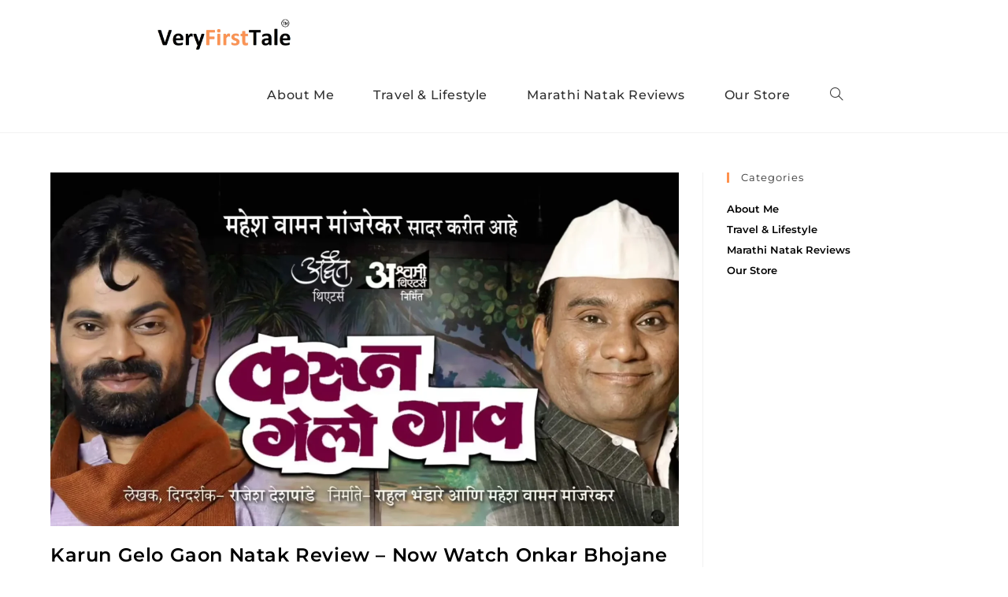

--- FILE ---
content_type: text/html; charset=UTF-8
request_url: https://veryfirsttale.in/tag/karun-gelo-gaon-natak/
body_size: 30966
content:
<!DOCTYPE html>
<html class="html" dir="ltr" lang="en-GB" prefix="og: https://ogp.me/ns#">
<head>
	
	
	<meta charset="UTF-8">
	<link rel="profile" href="https://gmpg.org/xfn/11">

	<title>Karun Gelo Gaon Natak - VeryFirstTale</title>
	<style>img:is([sizes="auto" i], [sizes^="auto," i]) { contain-intrinsic-size: 3000px 1500px }</style>
	
		<!-- All in One SEO Pro 4.8.4.1 - aioseo.com -->
	<meta name="robots" content="max-image-preview:large" />
	<meta name="google-site-verification" content="DYW9QEFOOKRJBgBkqvcMbBet9JdZk2EENznF61iBL8A" />
	<meta name="p:domain_verify" content="033da39dc26a3b41e0579b57d9a8f012" />
	<meta name="yandex-verification" content="70bbb495af856653" />
	<link rel="canonical" href="https://veryfirsttale.in/tag/karun-gelo-gaon-natak/" />
	<meta name="generator" content="All in One SEO Pro (AIOSEO) 4.8.4.1" />
		<meta property="og:locale" content="en_GB" />
		<meta property="og:site_name" content="VeryFirstTale - Stories from My Personal Archives !" />
		<meta property="og:type" content="article" />
		<meta property="og:title" content="Karun Gelo Gaon Natak - VeryFirstTale" />
		<meta property="og:url" content="https://veryfirsttale.in/tag/karun-gelo-gaon-natak/" />
		<meta property="og:image" content="https://veryfirsttale.in/wp-content/uploads/2022/12/cropped-Header-website-e1671988173268.png" />
		<meta property="og:image:secure_url" content="https://veryfirsttale.in/wp-content/uploads/2022/12/cropped-Header-website-e1671988173268.png" />
		<meta property="og:image:width" content="656" />
		<meta property="og:image:height" content="300" />
		<meta property="article:publisher" content="https://www.facebook.com/profile.php?id=100088923521746" />
		<meta name="twitter:card" content="summary_large_image" />
		<meta name="twitter:site" content="@veryfirsttale" />
		<meta name="twitter:title" content="Karun Gelo Gaon Natak - VeryFirstTale" />
		<meta name="twitter:image" content="https://veryfirsttale.in/wp-content/uploads/2023/03/11111lll.webp" />
		<script type="application/ld+json" class="aioseo-schema">
			{"@context":"https:\/\/schema.org","@graph":[{"@type":"BreadcrumbList","@id":"https:\/\/veryfirsttale.in\/tag\/karun-gelo-gaon-natak\/#breadcrumblist","itemListElement":[{"@type":"ListItem","@id":"https:\/\/veryfirsttale.in#listItem","position":1,"name":"Home","item":"https:\/\/veryfirsttale.in","nextItem":{"@type":"ListItem","@id":"https:\/\/veryfirsttale.in\/tag\/karun-gelo-gaon-natak\/#listItem","name":"Karun Gelo Gaon Natak"}},{"@type":"ListItem","@id":"https:\/\/veryfirsttale.in\/tag\/karun-gelo-gaon-natak\/#listItem","position":2,"name":"Karun Gelo Gaon Natak","previousItem":{"@type":"ListItem","@id":"https:\/\/veryfirsttale.in#listItem","name":"Home"}}]},{"@type":"CollectionPage","@id":"https:\/\/veryfirsttale.in\/tag\/karun-gelo-gaon-natak\/#collectionpage","url":"https:\/\/veryfirsttale.in\/tag\/karun-gelo-gaon-natak\/","name":"Karun Gelo Gaon Natak - VeryFirstTale","inLanguage":"en-GB","isPartOf":{"@id":"https:\/\/veryfirsttale.in\/#website"},"breadcrumb":{"@id":"https:\/\/veryfirsttale.in\/tag\/karun-gelo-gaon-natak\/#breadcrumblist"}},{"@type":"Organization","@id":"https:\/\/veryfirsttale.in\/#organization","name":"VeryFirstTale","description":"Travel Blogs | VeryFirstTale Travel Tips | Solo Travelling Experience | Marathi Play Reviews | Theater Enthusiast | Marathi Natak Review Blogs | Travel Guides","url":"https:\/\/veryfirsttale.in\/","email":"hello@veryfirsttale.in","foundingDate":"2022-12-21","logo":{"@type":"ImageObject","url":"https:\/\/veryfirsttale.in\/wp-content\/uploads\/2023\/03\/11111lll.webp","@id":"https:\/\/veryfirsttale.in\/tag\/karun-gelo-gaon-natak\/#organizationLogo","width":642,"height":527,"caption":"veryfirsttale, very first tale logo"},"image":{"@id":"https:\/\/veryfirsttale.in\/tag\/karun-gelo-gaon-natak\/#organizationLogo"},"sameAs":["https:\/\/www.facebook.com\/profile.php?id=100088923521746","https:\/\/twitter.com\/veryfirsttale","https:\/\/www.instagram.com\/veryfirsttale\/","https:\/\/in.pinterest.com\/nishadkinhikar\/","https:\/\/www.youtube.com\/@veryfirsttale\/featured","https:\/\/www.linkedin.com\/company\/veryfirsttale\/","https:\/\/www.tumblr.com\/blog\/veryfirsttale"]},{"@type":"WebSite","@id":"https:\/\/veryfirsttale.in\/#website","url":"https:\/\/veryfirsttale.in\/","name":"VeryFirstTale","alternateName":"Very First Tale","description":"Stories from My Personal Archives !","inLanguage":"en-GB","publisher":{"@id":"https:\/\/veryfirsttale.in\/#organization"}}]}
		</script>
		<script type="text/javascript">
			(function(c,l,a,r,i,t,y){
			c[a]=c[a]||function(){(c[a].q=c[a].q||[]).push(arguments)};t=l.createElement(r);t.async=1;
			t.src="https://www.clarity.ms/tag/"+i+"?ref=aioseo";y=l.getElementsByTagName(r)[0];y.parentNode.insertBefore(t,y);
		})(window, document, "clarity", "script", "fj237kbvky");
		</script>
		<!-- All in One SEO Pro -->

<meta name="viewport" content="width=device-width, initial-scale=1"><link rel='dns-prefetch' href='//www.googletagmanager.com' />
<link rel='dns-prefetch' href='//pagead2.googlesyndication.com' />
<link rel='dns-prefetch' href='//fundingchoicesmessages.google.com' />
<link rel="alternate" type="application/rss+xml" title="VeryFirstTale &raquo; Feed" href="https://veryfirsttale.in/feed/" />
<link rel="alternate" type="application/rss+xml" title="VeryFirstTale &raquo; Comments Feed" href="https://veryfirsttale.in/comments/feed/" />
<link rel="alternate" type="application/rss+xml" title="VeryFirstTale &raquo; Karun Gelo Gaon Natak Tag Feed" href="https://veryfirsttale.in/tag/karun-gelo-gaon-natak/feed/" />
<link rel="alternate" type="application/rss+xml" title="VeryFirstTale &raquo; Stories Feed" href="https://veryfirsttale.in/web-stories/feed/"><script>
window._wpemojiSettings = {"baseUrl":"https:\/\/s.w.org\/images\/core\/emoji\/16.0.1\/72x72\/","ext":".png","svgUrl":"https:\/\/s.w.org\/images\/core\/emoji\/16.0.1\/svg\/","svgExt":".svg","source":{"concatemoji":"https:\/\/veryfirsttale.in\/wp-includes\/js\/wp-emoji-release.min.js?ver=6.8.3"}};
/*! This file is auto-generated */
!function(s,n){var o,i,e;function c(e){try{var t={supportTests:e,timestamp:(new Date).valueOf()};sessionStorage.setItem(o,JSON.stringify(t))}catch(e){}}function p(e,t,n){e.clearRect(0,0,e.canvas.width,e.canvas.height),e.fillText(t,0,0);var t=new Uint32Array(e.getImageData(0,0,e.canvas.width,e.canvas.height).data),a=(e.clearRect(0,0,e.canvas.width,e.canvas.height),e.fillText(n,0,0),new Uint32Array(e.getImageData(0,0,e.canvas.width,e.canvas.height).data));return t.every(function(e,t){return e===a[t]})}function u(e,t){e.clearRect(0,0,e.canvas.width,e.canvas.height),e.fillText(t,0,0);for(var n=e.getImageData(16,16,1,1),a=0;a<n.data.length;a++)if(0!==n.data[a])return!1;return!0}function f(e,t,n,a){switch(t){case"flag":return n(e,"\ud83c\udff3\ufe0f\u200d\u26a7\ufe0f","\ud83c\udff3\ufe0f\u200b\u26a7\ufe0f")?!1:!n(e,"\ud83c\udde8\ud83c\uddf6","\ud83c\udde8\u200b\ud83c\uddf6")&&!n(e,"\ud83c\udff4\udb40\udc67\udb40\udc62\udb40\udc65\udb40\udc6e\udb40\udc67\udb40\udc7f","\ud83c\udff4\u200b\udb40\udc67\u200b\udb40\udc62\u200b\udb40\udc65\u200b\udb40\udc6e\u200b\udb40\udc67\u200b\udb40\udc7f");case"emoji":return!a(e,"\ud83e\udedf")}return!1}function g(e,t,n,a){var r="undefined"!=typeof WorkerGlobalScope&&self instanceof WorkerGlobalScope?new OffscreenCanvas(300,150):s.createElement("canvas"),o=r.getContext("2d",{willReadFrequently:!0}),i=(o.textBaseline="top",o.font="600 32px Arial",{});return e.forEach(function(e){i[e]=t(o,e,n,a)}),i}function t(e){var t=s.createElement("script");t.src=e,t.defer=!0,s.head.appendChild(t)}"undefined"!=typeof Promise&&(o="wpEmojiSettingsSupports",i=["flag","emoji"],n.supports={everything:!0,everythingExceptFlag:!0},e=new Promise(function(e){s.addEventListener("DOMContentLoaded",e,{once:!0})}),new Promise(function(t){var n=function(){try{var e=JSON.parse(sessionStorage.getItem(o));if("object"==typeof e&&"number"==typeof e.timestamp&&(new Date).valueOf()<e.timestamp+604800&&"object"==typeof e.supportTests)return e.supportTests}catch(e){}return null}();if(!n){if("undefined"!=typeof Worker&&"undefined"!=typeof OffscreenCanvas&&"undefined"!=typeof URL&&URL.createObjectURL&&"undefined"!=typeof Blob)try{var e="postMessage("+g.toString()+"("+[JSON.stringify(i),f.toString(),p.toString(),u.toString()].join(",")+"));",a=new Blob([e],{type:"text/javascript"}),r=new Worker(URL.createObjectURL(a),{name:"wpTestEmojiSupports"});return void(r.onmessage=function(e){c(n=e.data),r.terminate(),t(n)})}catch(e){}c(n=g(i,f,p,u))}t(n)}).then(function(e){for(var t in e)n.supports[t]=e[t],n.supports.everything=n.supports.everything&&n.supports[t],"flag"!==t&&(n.supports.everythingExceptFlag=n.supports.everythingExceptFlag&&n.supports[t]);n.supports.everythingExceptFlag=n.supports.everythingExceptFlag&&!n.supports.flag,n.DOMReady=!1,n.readyCallback=function(){n.DOMReady=!0}}).then(function(){return e}).then(function(){var e;n.supports.everything||(n.readyCallback(),(e=n.source||{}).concatemoji?t(e.concatemoji):e.wpemoji&&e.twemoji&&(t(e.twemoji),t(e.wpemoji)))}))}((window,document),window._wpemojiSettings);
</script>
<link rel='stylesheet' id='sbi_styles-css' href='https://veryfirsttale.in/wp-content/plugins/instagram-feed/css/sbi-styles.min.css?ver=6.9.1' media='all' />
<style id='wp-emoji-styles-inline-css'>

	img.wp-smiley, img.emoji {
		display: inline !important;
		border: none !important;
		box-shadow: none !important;
		height: 1em !important;
		width: 1em !important;
		margin: 0 0.07em !important;
		vertical-align: -0.1em !important;
		background: none !important;
		padding: 0 !important;
	}
</style>
<link rel='stylesheet' id='wp-block-library-css' href='https://veryfirsttale.in/wp-includes/css/dist/block-library/style.min.css?ver=6.8.3' media='all' />
<style id='wp-block-library-theme-inline-css'>
.wp-block-audio :where(figcaption){color:#555;font-size:13px;text-align:center}.is-dark-theme .wp-block-audio :where(figcaption){color:#ffffffa6}.wp-block-audio{margin:0 0 1em}.wp-block-code{border:1px solid #ccc;border-radius:4px;font-family:Menlo,Consolas,monaco,monospace;padding:.8em 1em}.wp-block-embed :where(figcaption){color:#555;font-size:13px;text-align:center}.is-dark-theme .wp-block-embed :where(figcaption){color:#ffffffa6}.wp-block-embed{margin:0 0 1em}.blocks-gallery-caption{color:#555;font-size:13px;text-align:center}.is-dark-theme .blocks-gallery-caption{color:#ffffffa6}:root :where(.wp-block-image figcaption){color:#555;font-size:13px;text-align:center}.is-dark-theme :root :where(.wp-block-image figcaption){color:#ffffffa6}.wp-block-image{margin:0 0 1em}.wp-block-pullquote{border-bottom:4px solid;border-top:4px solid;color:currentColor;margin-bottom:1.75em}.wp-block-pullquote cite,.wp-block-pullquote footer,.wp-block-pullquote__citation{color:currentColor;font-size:.8125em;font-style:normal;text-transform:uppercase}.wp-block-quote{border-left:.25em solid;margin:0 0 1.75em;padding-left:1em}.wp-block-quote cite,.wp-block-quote footer{color:currentColor;font-size:.8125em;font-style:normal;position:relative}.wp-block-quote:where(.has-text-align-right){border-left:none;border-right:.25em solid;padding-left:0;padding-right:1em}.wp-block-quote:where(.has-text-align-center){border:none;padding-left:0}.wp-block-quote.is-large,.wp-block-quote.is-style-large,.wp-block-quote:where(.is-style-plain){border:none}.wp-block-search .wp-block-search__label{font-weight:700}.wp-block-search__button{border:1px solid #ccc;padding:.375em .625em}:where(.wp-block-group.has-background){padding:1.25em 2.375em}.wp-block-separator.has-css-opacity{opacity:.4}.wp-block-separator{border:none;border-bottom:2px solid;margin-left:auto;margin-right:auto}.wp-block-separator.has-alpha-channel-opacity{opacity:1}.wp-block-separator:not(.is-style-wide):not(.is-style-dots){width:100px}.wp-block-separator.has-background:not(.is-style-dots){border-bottom:none;height:1px}.wp-block-separator.has-background:not(.is-style-wide):not(.is-style-dots){height:2px}.wp-block-table{margin:0 0 1em}.wp-block-table td,.wp-block-table th{word-break:normal}.wp-block-table :where(figcaption){color:#555;font-size:13px;text-align:center}.is-dark-theme .wp-block-table :where(figcaption){color:#ffffffa6}.wp-block-video :where(figcaption){color:#555;font-size:13px;text-align:center}.is-dark-theme .wp-block-video :where(figcaption){color:#ffffffa6}.wp-block-video{margin:0 0 1em}:root :where(.wp-block-template-part.has-background){margin-bottom:0;margin-top:0;padding:1.25em 2.375em}
</style>
<style id='classic-theme-styles-inline-css'>
/*! This file is auto-generated */
.wp-block-button__link{color:#fff;background-color:#32373c;border-radius:9999px;box-shadow:none;text-decoration:none;padding:calc(.667em + 2px) calc(1.333em + 2px);font-size:1.125em}.wp-block-file__button{background:#32373c;color:#fff;text-decoration:none}
</style>
<style id='global-styles-inline-css'>
:root{--wp--preset--aspect-ratio--square: 1;--wp--preset--aspect-ratio--4-3: 4/3;--wp--preset--aspect-ratio--3-4: 3/4;--wp--preset--aspect-ratio--3-2: 3/2;--wp--preset--aspect-ratio--2-3: 2/3;--wp--preset--aspect-ratio--16-9: 16/9;--wp--preset--aspect-ratio--9-16: 9/16;--wp--preset--color--black: #000000;--wp--preset--color--cyan-bluish-gray: #abb8c3;--wp--preset--color--white: #ffffff;--wp--preset--color--pale-pink: #f78da7;--wp--preset--color--vivid-red: #cf2e2e;--wp--preset--color--luminous-vivid-orange: #ff6900;--wp--preset--color--luminous-vivid-amber: #fcb900;--wp--preset--color--light-green-cyan: #7bdcb5;--wp--preset--color--vivid-green-cyan: #00d084;--wp--preset--color--pale-cyan-blue: #8ed1fc;--wp--preset--color--vivid-cyan-blue: #0693e3;--wp--preset--color--vivid-purple: #9b51e0;--wp--preset--gradient--vivid-cyan-blue-to-vivid-purple: linear-gradient(135deg,rgba(6,147,227,1) 0%,rgb(155,81,224) 100%);--wp--preset--gradient--light-green-cyan-to-vivid-green-cyan: linear-gradient(135deg,rgb(122,220,180) 0%,rgb(0,208,130) 100%);--wp--preset--gradient--luminous-vivid-amber-to-luminous-vivid-orange: linear-gradient(135deg,rgba(252,185,0,1) 0%,rgba(255,105,0,1) 100%);--wp--preset--gradient--luminous-vivid-orange-to-vivid-red: linear-gradient(135deg,rgba(255,105,0,1) 0%,rgb(207,46,46) 100%);--wp--preset--gradient--very-light-gray-to-cyan-bluish-gray: linear-gradient(135deg,rgb(238,238,238) 0%,rgb(169,184,195) 100%);--wp--preset--gradient--cool-to-warm-spectrum: linear-gradient(135deg,rgb(74,234,220) 0%,rgb(151,120,209) 20%,rgb(207,42,186) 40%,rgb(238,44,130) 60%,rgb(251,105,98) 80%,rgb(254,248,76) 100%);--wp--preset--gradient--blush-light-purple: linear-gradient(135deg,rgb(255,206,236) 0%,rgb(152,150,240) 100%);--wp--preset--gradient--blush-bordeaux: linear-gradient(135deg,rgb(254,205,165) 0%,rgb(254,45,45) 50%,rgb(107,0,62) 100%);--wp--preset--gradient--luminous-dusk: linear-gradient(135deg,rgb(255,203,112) 0%,rgb(199,81,192) 50%,rgb(65,88,208) 100%);--wp--preset--gradient--pale-ocean: linear-gradient(135deg,rgb(255,245,203) 0%,rgb(182,227,212) 50%,rgb(51,167,181) 100%);--wp--preset--gradient--electric-grass: linear-gradient(135deg,rgb(202,248,128) 0%,rgb(113,206,126) 100%);--wp--preset--gradient--midnight: linear-gradient(135deg,rgb(2,3,129) 0%,rgb(40,116,252) 100%);--wp--preset--font-size--small: 13px;--wp--preset--font-size--medium: 20px;--wp--preset--font-size--large: 36px;--wp--preset--font-size--x-large: 42px;--wp--preset--spacing--20: 0.44rem;--wp--preset--spacing--30: 0.67rem;--wp--preset--spacing--40: 1rem;--wp--preset--spacing--50: 1.5rem;--wp--preset--spacing--60: 2.25rem;--wp--preset--spacing--70: 3.38rem;--wp--preset--spacing--80: 5.06rem;--wp--preset--shadow--natural: 6px 6px 9px rgba(0, 0, 0, 0.2);--wp--preset--shadow--deep: 12px 12px 50px rgba(0, 0, 0, 0.4);--wp--preset--shadow--sharp: 6px 6px 0px rgba(0, 0, 0, 0.2);--wp--preset--shadow--outlined: 6px 6px 0px -3px rgba(255, 255, 255, 1), 6px 6px rgba(0, 0, 0, 1);--wp--preset--shadow--crisp: 6px 6px 0px rgba(0, 0, 0, 1);}:where(.is-layout-flex){gap: 0.5em;}:where(.is-layout-grid){gap: 0.5em;}body .is-layout-flex{display: flex;}.is-layout-flex{flex-wrap: wrap;align-items: center;}.is-layout-flex > :is(*, div){margin: 0;}body .is-layout-grid{display: grid;}.is-layout-grid > :is(*, div){margin: 0;}:where(.wp-block-columns.is-layout-flex){gap: 2em;}:where(.wp-block-columns.is-layout-grid){gap: 2em;}:where(.wp-block-post-template.is-layout-flex){gap: 1.25em;}:where(.wp-block-post-template.is-layout-grid){gap: 1.25em;}.has-black-color{color: var(--wp--preset--color--black) !important;}.has-cyan-bluish-gray-color{color: var(--wp--preset--color--cyan-bluish-gray) !important;}.has-white-color{color: var(--wp--preset--color--white) !important;}.has-pale-pink-color{color: var(--wp--preset--color--pale-pink) !important;}.has-vivid-red-color{color: var(--wp--preset--color--vivid-red) !important;}.has-luminous-vivid-orange-color{color: var(--wp--preset--color--luminous-vivid-orange) !important;}.has-luminous-vivid-amber-color{color: var(--wp--preset--color--luminous-vivid-amber) !important;}.has-light-green-cyan-color{color: var(--wp--preset--color--light-green-cyan) !important;}.has-vivid-green-cyan-color{color: var(--wp--preset--color--vivid-green-cyan) !important;}.has-pale-cyan-blue-color{color: var(--wp--preset--color--pale-cyan-blue) !important;}.has-vivid-cyan-blue-color{color: var(--wp--preset--color--vivid-cyan-blue) !important;}.has-vivid-purple-color{color: var(--wp--preset--color--vivid-purple) !important;}.has-black-background-color{background-color: var(--wp--preset--color--black) !important;}.has-cyan-bluish-gray-background-color{background-color: var(--wp--preset--color--cyan-bluish-gray) !important;}.has-white-background-color{background-color: var(--wp--preset--color--white) !important;}.has-pale-pink-background-color{background-color: var(--wp--preset--color--pale-pink) !important;}.has-vivid-red-background-color{background-color: var(--wp--preset--color--vivid-red) !important;}.has-luminous-vivid-orange-background-color{background-color: var(--wp--preset--color--luminous-vivid-orange) !important;}.has-luminous-vivid-amber-background-color{background-color: var(--wp--preset--color--luminous-vivid-amber) !important;}.has-light-green-cyan-background-color{background-color: var(--wp--preset--color--light-green-cyan) !important;}.has-vivid-green-cyan-background-color{background-color: var(--wp--preset--color--vivid-green-cyan) !important;}.has-pale-cyan-blue-background-color{background-color: var(--wp--preset--color--pale-cyan-blue) !important;}.has-vivid-cyan-blue-background-color{background-color: var(--wp--preset--color--vivid-cyan-blue) !important;}.has-vivid-purple-background-color{background-color: var(--wp--preset--color--vivid-purple) !important;}.has-black-border-color{border-color: var(--wp--preset--color--black) !important;}.has-cyan-bluish-gray-border-color{border-color: var(--wp--preset--color--cyan-bluish-gray) !important;}.has-white-border-color{border-color: var(--wp--preset--color--white) !important;}.has-pale-pink-border-color{border-color: var(--wp--preset--color--pale-pink) !important;}.has-vivid-red-border-color{border-color: var(--wp--preset--color--vivid-red) !important;}.has-luminous-vivid-orange-border-color{border-color: var(--wp--preset--color--luminous-vivid-orange) !important;}.has-luminous-vivid-amber-border-color{border-color: var(--wp--preset--color--luminous-vivid-amber) !important;}.has-light-green-cyan-border-color{border-color: var(--wp--preset--color--light-green-cyan) !important;}.has-vivid-green-cyan-border-color{border-color: var(--wp--preset--color--vivid-green-cyan) !important;}.has-pale-cyan-blue-border-color{border-color: var(--wp--preset--color--pale-cyan-blue) !important;}.has-vivid-cyan-blue-border-color{border-color: var(--wp--preset--color--vivid-cyan-blue) !important;}.has-vivid-purple-border-color{border-color: var(--wp--preset--color--vivid-purple) !important;}.has-vivid-cyan-blue-to-vivid-purple-gradient-background{background: var(--wp--preset--gradient--vivid-cyan-blue-to-vivid-purple) !important;}.has-light-green-cyan-to-vivid-green-cyan-gradient-background{background: var(--wp--preset--gradient--light-green-cyan-to-vivid-green-cyan) !important;}.has-luminous-vivid-amber-to-luminous-vivid-orange-gradient-background{background: var(--wp--preset--gradient--luminous-vivid-amber-to-luminous-vivid-orange) !important;}.has-luminous-vivid-orange-to-vivid-red-gradient-background{background: var(--wp--preset--gradient--luminous-vivid-orange-to-vivid-red) !important;}.has-very-light-gray-to-cyan-bluish-gray-gradient-background{background: var(--wp--preset--gradient--very-light-gray-to-cyan-bluish-gray) !important;}.has-cool-to-warm-spectrum-gradient-background{background: var(--wp--preset--gradient--cool-to-warm-spectrum) !important;}.has-blush-light-purple-gradient-background{background: var(--wp--preset--gradient--blush-light-purple) !important;}.has-blush-bordeaux-gradient-background{background: var(--wp--preset--gradient--blush-bordeaux) !important;}.has-luminous-dusk-gradient-background{background: var(--wp--preset--gradient--luminous-dusk) !important;}.has-pale-ocean-gradient-background{background: var(--wp--preset--gradient--pale-ocean) !important;}.has-electric-grass-gradient-background{background: var(--wp--preset--gradient--electric-grass) !important;}.has-midnight-gradient-background{background: var(--wp--preset--gradient--midnight) !important;}.has-small-font-size{font-size: var(--wp--preset--font-size--small) !important;}.has-medium-font-size{font-size: var(--wp--preset--font-size--medium) !important;}.has-large-font-size{font-size: var(--wp--preset--font-size--large) !important;}.has-x-large-font-size{font-size: var(--wp--preset--font-size--x-large) !important;}
:where(.wp-block-post-template.is-layout-flex){gap: 1.25em;}:where(.wp-block-post-template.is-layout-grid){gap: 1.25em;}
:where(.wp-block-columns.is-layout-flex){gap: 2em;}:where(.wp-block-columns.is-layout-grid){gap: 2em;}
:root :where(.wp-block-pullquote){font-size: 1.5em;line-height: 1.6;}
</style>
<link rel='stylesheet' id='font-awesome-css' href='https://veryfirsttale.in/wp-content/themes/oceanwp/assets/fonts/fontawesome/css/all.min.css?ver=6.4.2' media='all' />
<link rel='stylesheet' id='simple-line-icons-css' href='https://veryfirsttale.in/wp-content/themes/oceanwp/assets/css/third/simple-line-icons.min.css?ver=2.4.0' media='all' />
<link rel='stylesheet' id='oceanwp-style-css' href='https://veryfirsttale.in/wp-content/themes/oceanwp/assets/css/style.min.css?ver=3.5.8' media='all' />
<link rel='stylesheet' id='elementor-frontend-css' href='https://veryfirsttale.in/wp-content/plugins/elementor/assets/css/frontend.min.css?ver=3.31.3' media='all' />
<link rel='stylesheet' id='widget-image-css' href='https://veryfirsttale.in/wp-content/plugins/elementor/assets/css/widget-image.min.css?ver=3.31.3' media='all' />
<link rel='stylesheet' id='widget-heading-css' href='https://veryfirsttale.in/wp-content/plugins/elementor/assets/css/widget-heading.min.css?ver=3.31.3' media='all' />
<link rel='stylesheet' id='widget-form-css' href='https://veryfirsttale.in/wp-content/plugins/pro-elements/assets/css/widget-form.min.css?ver=3.31.2' media='all' />
<link rel='stylesheet' id='elementor-icons-css' href='https://veryfirsttale.in/wp-content/plugins/elementor/assets/lib/eicons/css/elementor-icons.min.css?ver=5.43.0' media='all' />
<link rel='stylesheet' id='elementor-post-1138-css' href='https://veryfirsttale.in/wp-content/uploads/elementor/css/post-1138.css?ver=1763001613' media='all' />
<link rel='stylesheet' id='sbistyles-css' href='https://veryfirsttale.in/wp-content/plugins/instagram-feed/css/sbi-styles.min.css?ver=6.9.1' media='all' />
<link rel='stylesheet' id='elementor-post-1651-css' href='https://veryfirsttale.in/wp-content/uploads/elementor/css/post-1651.css?ver=1763001613' media='all' />
<link rel='stylesheet' id='elementor-gf-local-roboto-css' href='https://veryfirsttale.in/wp-content/uploads/elementor/google-fonts/css/roboto.css?ver=1742397950' media='all' />
<link rel='stylesheet' id='elementor-gf-local-robotoslab-css' href='https://veryfirsttale.in/wp-content/uploads/elementor/google-fonts/css/robotoslab.css?ver=1742397955' media='all' />
<link rel='stylesheet' id='elementor-gf-local-montserrat-css' href='https://veryfirsttale.in/wp-content/uploads/elementor/google-fonts/css/montserrat.css?ver=1742397962' media='all' />
<script src="https://veryfirsttale.in/wp-includes/js/jquery/jquery.min.js?ver=3.7.1" id="jquery-core-js"></script>
<script src="https://veryfirsttale.in/wp-includes/js/jquery/jquery-migrate.min.js?ver=3.4.1" id="jquery-migrate-js"></script>

<!-- Google tag (gtag.js) snippet added by Site Kit -->
<!-- Google Analytics snippet added by Site Kit -->
<script src="https://www.googletagmanager.com/gtag/js?id=GT-WKT427D" id="google_gtagjs-js" async></script>
<script id="google_gtagjs-js-after">
window.dataLayer = window.dataLayer || [];function gtag(){dataLayer.push(arguments);}
gtag("set","linker",{"domains":["veryfirsttale.in"]});
gtag("js", new Date());
gtag("set", "developer_id.dZTNiMT", true);
gtag("config", "GT-WKT427D");
</script>
<link rel="https://api.w.org/" href="https://veryfirsttale.in/wp-json/" /><link rel="alternate" title="JSON" type="application/json" href="https://veryfirsttale.in/wp-json/wp/v2/tags/420" /><link rel="EditURI" type="application/rsd+xml" title="RSD" href="https://veryfirsttale.in/xmlrpc.php?rsd" />
<meta name="generator" content="WordPress 6.8.3" />
<meta name="generator" content="Site Kit by Google 1.160.1" />		<script>
			document.documentElement.className = document.documentElement.className.replace('no-js', 'js');
		</script>
				<style>
			.no-js img.lazyload {
				display: none;
			}

			figure.wp-block-image img.lazyloading {
				min-width: 150px;
			}

			.lazyload,
			.lazyloading {
				--smush-placeholder-width: 100px;
				--smush-placeholder-aspect-ratio: 1/1;
				width: var(--smush-placeholder-width) !important;
				aspect-ratio: var(--smush-placeholder-aspect-ratio) !important;
			}

						.lazyload, .lazyloading {
				opacity: 0;
			}

			.lazyloaded {
				opacity: 1;
				transition: opacity 400ms;
				transition-delay: 0ms;
			}

					</style>
		
<!-- Google AdSense meta tags added by Site Kit -->
<meta name="google-adsense-platform-account" content="ca-host-pub-2644536267352236">
<meta name="google-adsense-platform-domain" content="sitekit.withgoogle.com">
<!-- End Google AdSense meta tags added by Site Kit -->
<meta name="generator" content="Elementor 3.31.3; features: additional_custom_breakpoints, e_element_cache; settings: css_print_method-external, google_font-enabled, font_display-swap">
			<style>
				.e-con.e-parent:nth-of-type(n+4):not(.e-lazyloaded):not(.e-no-lazyload),
				.e-con.e-parent:nth-of-type(n+4):not(.e-lazyloaded):not(.e-no-lazyload) * {
					background-image: none !important;
				}
				@media screen and (max-height: 1024px) {
					.e-con.e-parent:nth-of-type(n+3):not(.e-lazyloaded):not(.e-no-lazyload),
					.e-con.e-parent:nth-of-type(n+3):not(.e-lazyloaded):not(.e-no-lazyload) * {
						background-image: none !important;
					}
				}
				@media screen and (max-height: 640px) {
					.e-con.e-parent:nth-of-type(n+2):not(.e-lazyloaded):not(.e-no-lazyload),
					.e-con.e-parent:nth-of-type(n+2):not(.e-lazyloaded):not(.e-no-lazyload) * {
						background-image: none !important;
					}
				}
			</style>
			
<!-- Google Tag Manager snippet added by Site Kit -->
<script>
			( function( w, d, s, l, i ) {
				w[l] = w[l] || [];
				w[l].push( {'gtm.start': new Date().getTime(), event: 'gtm.js'} );
				var f = d.getElementsByTagName( s )[0],
					j = d.createElement( s ), dl = l != 'dataLayer' ? '&l=' + l : '';
				j.async = true;
				j.src = 'https://www.googletagmanager.com/gtm.js?id=' + i + dl;
				f.parentNode.insertBefore( j, f );
			} )( window, document, 'script', 'dataLayer', 'GTM-5ZFM5KP' );
			
</script>

<!-- End Google Tag Manager snippet added by Site Kit -->

<!-- Google AdSense snippet added by Site Kit -->
<script async src="https://pagead2.googlesyndication.com/pagead/js/adsbygoogle.js?client=ca-pub-5369454172735237&amp;host=ca-host-pub-2644536267352236" crossorigin="anonymous"></script>

<!-- End Google AdSense snippet added by Site Kit -->

<!-- Google AdSense Ad Blocking Recovery snippet added by Site Kit -->
<script async src="https://fundingchoicesmessages.google.com/i/pub-5369454172735237?ers=1" nonce="r1lqUvDkA6o1aBWj1NkRhg"></script><script nonce="r1lqUvDkA6o1aBWj1NkRhg">(function() {function signalGooglefcPresent() {if (!window.frames['googlefcPresent']) {if (document.body) {const iframe = document.createElement('iframe'); iframe.style = 'width: 0; height: 0; border: none; z-index: -1000; left: -1000px; top: -1000px;'; iframe.style.display = 'none'; iframe.name = 'googlefcPresent'; document.body.appendChild(iframe);} else {setTimeout(signalGooglefcPresent, 0);}}}signalGooglefcPresent();})();</script>
<!-- End Google AdSense Ad Blocking Recovery snippet added by Site Kit -->

<!-- Google AdSense Ad Blocking Recovery Error Protection snippet added by Site Kit -->
<script>(function(){'use strict';function aa(a){var b=0;return function(){return b<a.length?{done:!1,value:a[b++]}:{done:!0}}}var ba="function"==typeof Object.defineProperties?Object.defineProperty:function(a,b,c){if(a==Array.prototype||a==Object.prototype)return a;a[b]=c.value;return a};
function ea(a){a=["object"==typeof globalThis&&globalThis,a,"object"==typeof window&&window,"object"==typeof self&&self,"object"==typeof global&&global];for(var b=0;b<a.length;++b){var c=a[b];if(c&&c.Math==Math)return c}throw Error("Cannot find global object");}var fa=ea(this);function ha(a,b){if(b)a:{var c=fa;a=a.split(".");for(var d=0;d<a.length-1;d++){var e=a[d];if(!(e in c))break a;c=c[e]}a=a[a.length-1];d=c[a];b=b(d);b!=d&&null!=b&&ba(c,a,{configurable:!0,writable:!0,value:b})}}
var ia="function"==typeof Object.create?Object.create:function(a){function b(){}b.prototype=a;return new b},l;if("function"==typeof Object.setPrototypeOf)l=Object.setPrototypeOf;else{var m;a:{var ja={a:!0},ka={};try{ka.__proto__=ja;m=ka.a;break a}catch(a){}m=!1}l=m?function(a,b){a.__proto__=b;if(a.__proto__!==b)throw new TypeError(a+" is not extensible");return a}:null}var la=l;
function n(a,b){a.prototype=ia(b.prototype);a.prototype.constructor=a;if(la)la(a,b);else for(var c in b)if("prototype"!=c)if(Object.defineProperties){var d=Object.getOwnPropertyDescriptor(b,c);d&&Object.defineProperty(a,c,d)}else a[c]=b[c];a.A=b.prototype}function ma(){for(var a=Number(this),b=[],c=a;c<arguments.length;c++)b[c-a]=arguments[c];return b}
var na="function"==typeof Object.assign?Object.assign:function(a,b){for(var c=1;c<arguments.length;c++){var d=arguments[c];if(d)for(var e in d)Object.prototype.hasOwnProperty.call(d,e)&&(a[e]=d[e])}return a};ha("Object.assign",function(a){return a||na});/*

 Copyright The Closure Library Authors.
 SPDX-License-Identifier: Apache-2.0
*/
var p=this||self;function q(a){return a};var t,u;a:{for(var oa=["CLOSURE_FLAGS"],v=p,x=0;x<oa.length;x++)if(v=v[oa[x]],null==v){u=null;break a}u=v}var pa=u&&u[610401301];t=null!=pa?pa:!1;var z,qa=p.navigator;z=qa?qa.userAgentData||null:null;function A(a){return t?z?z.brands.some(function(b){return(b=b.brand)&&-1!=b.indexOf(a)}):!1:!1}function B(a){var b;a:{if(b=p.navigator)if(b=b.userAgent)break a;b=""}return-1!=b.indexOf(a)};function C(){return t?!!z&&0<z.brands.length:!1}function D(){return C()?A("Chromium"):(B("Chrome")||B("CriOS"))&&!(C()?0:B("Edge"))||B("Silk")};var ra=C()?!1:B("Trident")||B("MSIE");!B("Android")||D();D();B("Safari")&&(D()||(C()?0:B("Coast"))||(C()?0:B("Opera"))||(C()?0:B("Edge"))||(C()?A("Microsoft Edge"):B("Edg/"))||C()&&A("Opera"));var sa={},E=null;var ta="undefined"!==typeof Uint8Array,ua=!ra&&"function"===typeof btoa;var F="function"===typeof Symbol&&"symbol"===typeof Symbol()?Symbol():void 0,G=F?function(a,b){a[F]|=b}:function(a,b){void 0!==a.g?a.g|=b:Object.defineProperties(a,{g:{value:b,configurable:!0,writable:!0,enumerable:!1}})};function va(a){var b=H(a);1!==(b&1)&&(Object.isFrozen(a)&&(a=Array.prototype.slice.call(a)),I(a,b|1))}
var H=F?function(a){return a[F]|0}:function(a){return a.g|0},J=F?function(a){return a[F]}:function(a){return a.g},I=F?function(a,b){a[F]=b}:function(a,b){void 0!==a.g?a.g=b:Object.defineProperties(a,{g:{value:b,configurable:!0,writable:!0,enumerable:!1}})};function wa(){var a=[];G(a,1);return a}function xa(a,b){I(b,(a|0)&-99)}function K(a,b){I(b,(a|34)&-73)}function L(a){a=a>>11&1023;return 0===a?536870912:a};var M={};function N(a){return null!==a&&"object"===typeof a&&!Array.isArray(a)&&a.constructor===Object}var O,ya=[];I(ya,39);O=Object.freeze(ya);var P;function Q(a,b){P=b;a=new a(b);P=void 0;return a}
function R(a,b,c){null==a&&(a=P);P=void 0;if(null==a){var d=96;c?(a=[c],d|=512):a=[];b&&(d=d&-2095105|(b&1023)<<11)}else{if(!Array.isArray(a))throw Error();d=H(a);if(d&64)return a;d|=64;if(c&&(d|=512,c!==a[0]))throw Error();a:{c=a;var e=c.length;if(e){var f=e-1,g=c[f];if(N(g)){d|=256;b=(d>>9&1)-1;e=f-b;1024<=e&&(za(c,b,g),e=1023);d=d&-2095105|(e&1023)<<11;break a}}b&&(g=(d>>9&1)-1,b=Math.max(b,e-g),1024<b&&(za(c,g,{}),d|=256,b=1023),d=d&-2095105|(b&1023)<<11)}}I(a,d);return a}
function za(a,b,c){for(var d=1023+b,e=a.length,f=d;f<e;f++){var g=a[f];null!=g&&g!==c&&(c[f-b]=g)}a.length=d+1;a[d]=c};function Aa(a){switch(typeof a){case "number":return isFinite(a)?a:String(a);case "boolean":return a?1:0;case "object":if(a&&!Array.isArray(a)&&ta&&null!=a&&a instanceof Uint8Array){if(ua){for(var b="",c=0,d=a.length-10240;c<d;)b+=String.fromCharCode.apply(null,a.subarray(c,c+=10240));b+=String.fromCharCode.apply(null,c?a.subarray(c):a);a=btoa(b)}else{void 0===b&&(b=0);if(!E){E={};c="ABCDEFGHIJKLMNOPQRSTUVWXYZabcdefghijklmnopqrstuvwxyz0123456789".split("");d=["+/=","+/","-_=","-_.","-_"];for(var e=
0;5>e;e++){var f=c.concat(d[e].split(""));sa[e]=f;for(var g=0;g<f.length;g++){var h=f[g];void 0===E[h]&&(E[h]=g)}}}b=sa[b];c=Array(Math.floor(a.length/3));d=b[64]||"";for(e=f=0;f<a.length-2;f+=3){var k=a[f],w=a[f+1];h=a[f+2];g=b[k>>2];k=b[(k&3)<<4|w>>4];w=b[(w&15)<<2|h>>6];h=b[h&63];c[e++]=g+k+w+h}g=0;h=d;switch(a.length-f){case 2:g=a[f+1],h=b[(g&15)<<2]||d;case 1:a=a[f],c[e]=b[a>>2]+b[(a&3)<<4|g>>4]+h+d}a=c.join("")}return a}}return a};function Ba(a,b,c){a=Array.prototype.slice.call(a);var d=a.length,e=b&256?a[d-1]:void 0;d+=e?-1:0;for(b=b&512?1:0;b<d;b++)a[b]=c(a[b]);if(e){b=a[b]={};for(var f in e)Object.prototype.hasOwnProperty.call(e,f)&&(b[f]=c(e[f]))}return a}function Da(a,b,c,d,e,f){if(null!=a){if(Array.isArray(a))a=e&&0==a.length&&H(a)&1?void 0:f&&H(a)&2?a:Ea(a,b,c,void 0!==d,e,f);else if(N(a)){var g={},h;for(h in a)Object.prototype.hasOwnProperty.call(a,h)&&(g[h]=Da(a[h],b,c,d,e,f));a=g}else a=b(a,d);return a}}
function Ea(a,b,c,d,e,f){var g=d||c?H(a):0;d=d?!!(g&32):void 0;a=Array.prototype.slice.call(a);for(var h=0;h<a.length;h++)a[h]=Da(a[h],b,c,d,e,f);c&&c(g,a);return a}function Fa(a){return a.s===M?a.toJSON():Aa(a)};function Ga(a,b,c){c=void 0===c?K:c;if(null!=a){if(ta&&a instanceof Uint8Array)return b?a:new Uint8Array(a);if(Array.isArray(a)){var d=H(a);if(d&2)return a;if(b&&!(d&64)&&(d&32||0===d))return I(a,d|34),a;a=Ea(a,Ga,d&4?K:c,!0,!1,!0);b=H(a);b&4&&b&2&&Object.freeze(a);return a}a.s===M&&(b=a.h,c=J(b),a=c&2?a:Q(a.constructor,Ha(b,c,!0)));return a}}function Ha(a,b,c){var d=c||b&2?K:xa,e=!!(b&32);a=Ba(a,b,function(f){return Ga(f,e,d)});G(a,32|(c?2:0));return a};function Ia(a,b){a=a.h;return Ja(a,J(a),b)}function Ja(a,b,c,d){if(-1===c)return null;if(c>=L(b)){if(b&256)return a[a.length-1][c]}else{var e=a.length;if(d&&b&256&&(d=a[e-1][c],null!=d))return d;b=c+((b>>9&1)-1);if(b<e)return a[b]}}function Ka(a,b,c,d,e){var f=L(b);if(c>=f||e){e=b;if(b&256)f=a[a.length-1];else{if(null==d)return;f=a[f+((b>>9&1)-1)]={};e|=256}f[c]=d;e&=-1025;e!==b&&I(a,e)}else a[c+((b>>9&1)-1)]=d,b&256&&(d=a[a.length-1],c in d&&delete d[c]),b&1024&&I(a,b&-1025)}
function La(a,b){var c=Ma;var d=void 0===d?!1:d;var e=a.h;var f=J(e),g=Ja(e,f,b,d);var h=!1;if(null==g||"object"!==typeof g||(h=Array.isArray(g))||g.s!==M)if(h){var k=h=H(g);0===k&&(k|=f&32);k|=f&2;k!==h&&I(g,k);c=new c(g)}else c=void 0;else c=g;c!==g&&null!=c&&Ka(e,f,b,c,d);e=c;if(null==e)return e;a=a.h;f=J(a);f&2||(g=e,c=g.h,h=J(c),g=h&2?Q(g.constructor,Ha(c,h,!1)):g,g!==e&&(e=g,Ka(a,f,b,e,d)));return e}function Na(a,b){a=Ia(a,b);return null==a||"string"===typeof a?a:void 0}
function Oa(a,b){a=Ia(a,b);return null!=a?a:0}function S(a,b){a=Na(a,b);return null!=a?a:""};function T(a,b,c){this.h=R(a,b,c)}T.prototype.toJSON=function(){var a=Ea(this.h,Fa,void 0,void 0,!1,!1);return Pa(this,a,!0)};T.prototype.s=M;T.prototype.toString=function(){return Pa(this,this.h,!1).toString()};
function Pa(a,b,c){var d=a.constructor.v,e=L(J(c?a.h:b)),f=!1;if(d){if(!c){b=Array.prototype.slice.call(b);var g;if(b.length&&N(g=b[b.length-1]))for(f=0;f<d.length;f++)if(d[f]>=e){Object.assign(b[b.length-1]={},g);break}f=!0}e=b;c=!c;g=J(a.h);a=L(g);g=(g>>9&1)-1;for(var h,k,w=0;w<d.length;w++)if(k=d[w],k<a){k+=g;var r=e[k];null==r?e[k]=c?O:wa():c&&r!==O&&va(r)}else h||(r=void 0,e.length&&N(r=e[e.length-1])?h=r:e.push(h={})),r=h[k],null==h[k]?h[k]=c?O:wa():c&&r!==O&&va(r)}d=b.length;if(!d)return b;
var Ca;if(N(h=b[d-1])){a:{var y=h;e={};c=!1;for(var ca in y)Object.prototype.hasOwnProperty.call(y,ca)&&(a=y[ca],Array.isArray(a)&&a!=a&&(c=!0),null!=a?e[ca]=a:c=!0);if(c){for(var rb in e){y=e;break a}y=null}}y!=h&&(Ca=!0);d--}for(;0<d;d--){h=b[d-1];if(null!=h)break;var cb=!0}if(!Ca&&!cb)return b;var da;f?da=b:da=Array.prototype.slice.call(b,0,d);b=da;f&&(b.length=d);y&&b.push(y);return b};function Qa(a){return function(b){if(null==b||""==b)b=new a;else{b=JSON.parse(b);if(!Array.isArray(b))throw Error(void 0);G(b,32);b=Q(a,b)}return b}};function Ra(a){this.h=R(a)}n(Ra,T);var Sa=Qa(Ra);var U;function V(a){this.g=a}V.prototype.toString=function(){return this.g+""};var Ta={};function Ua(){return Math.floor(2147483648*Math.random()).toString(36)+Math.abs(Math.floor(2147483648*Math.random())^Date.now()).toString(36)};function Va(a,b){b=String(b);"application/xhtml+xml"===a.contentType&&(b=b.toLowerCase());return a.createElement(b)}function Wa(a){this.g=a||p.document||document}Wa.prototype.appendChild=function(a,b){a.appendChild(b)};/*

 SPDX-License-Identifier: Apache-2.0
*/
function Xa(a,b){a.src=b instanceof V&&b.constructor===V?b.g:"type_error:TrustedResourceUrl";var c,d;(c=(b=null==(d=(c=(a.ownerDocument&&a.ownerDocument.defaultView||window).document).querySelector)?void 0:d.call(c,"script[nonce]"))?b.nonce||b.getAttribute("nonce")||"":"")&&a.setAttribute("nonce",c)};function Ya(a){a=void 0===a?document:a;return a.createElement("script")};function Za(a,b,c,d,e,f){try{var g=a.g,h=Ya(g);h.async=!0;Xa(h,b);g.head.appendChild(h);h.addEventListener("load",function(){e();d&&g.head.removeChild(h)});h.addEventListener("error",function(){0<c?Za(a,b,c-1,d,e,f):(d&&g.head.removeChild(h),f())})}catch(k){f()}};var $a=p.atob("aHR0cHM6Ly93d3cuZ3N0YXRpYy5jb20vaW1hZ2VzL2ljb25zL21hdGVyaWFsL3N5c3RlbS8xeC93YXJuaW5nX2FtYmVyXzI0ZHAucG5n"),ab=p.atob("WW91IGFyZSBzZWVpbmcgdGhpcyBtZXNzYWdlIGJlY2F1c2UgYWQgb3Igc2NyaXB0IGJsb2NraW5nIHNvZnR3YXJlIGlzIGludGVyZmVyaW5nIHdpdGggdGhpcyBwYWdlLg=="),bb=p.atob("RGlzYWJsZSBhbnkgYWQgb3Igc2NyaXB0IGJsb2NraW5nIHNvZnR3YXJlLCB0aGVuIHJlbG9hZCB0aGlzIHBhZ2Uu");function db(a,b,c){this.i=a;this.l=new Wa(this.i);this.g=null;this.j=[];this.m=!1;this.u=b;this.o=c}
function eb(a){if(a.i.body&&!a.m){var b=function(){fb(a);p.setTimeout(function(){return gb(a,3)},50)};Za(a.l,a.u,2,!0,function(){p[a.o]||b()},b);a.m=!0}}
function fb(a){for(var b=W(1,5),c=0;c<b;c++){var d=X(a);a.i.body.appendChild(d);a.j.push(d)}b=X(a);b.style.bottom="0";b.style.left="0";b.style.position="fixed";b.style.width=W(100,110).toString()+"%";b.style.zIndex=W(2147483544,2147483644).toString();b.style["background-color"]=hb(249,259,242,252,219,229);b.style["box-shadow"]="0 0 12px #888";b.style.color=hb(0,10,0,10,0,10);b.style.display="flex";b.style["justify-content"]="center";b.style["font-family"]="Roboto, Arial";c=X(a);c.style.width=W(80,
85).toString()+"%";c.style.maxWidth=W(750,775).toString()+"px";c.style.margin="24px";c.style.display="flex";c.style["align-items"]="flex-start";c.style["justify-content"]="center";d=Va(a.l.g,"IMG");d.className=Ua();d.src=$a;d.alt="Warning icon";d.style.height="24px";d.style.width="24px";d.style["padding-right"]="16px";var e=X(a),f=X(a);f.style["font-weight"]="bold";f.textContent=ab;var g=X(a);g.textContent=bb;Y(a,e,f);Y(a,e,g);Y(a,c,d);Y(a,c,e);Y(a,b,c);a.g=b;a.i.body.appendChild(a.g);b=W(1,5);for(c=
0;c<b;c++)d=X(a),a.i.body.appendChild(d),a.j.push(d)}function Y(a,b,c){for(var d=W(1,5),e=0;e<d;e++){var f=X(a);b.appendChild(f)}b.appendChild(c);c=W(1,5);for(d=0;d<c;d++)e=X(a),b.appendChild(e)}function W(a,b){return Math.floor(a+Math.random()*(b-a))}function hb(a,b,c,d,e,f){return"rgb("+W(Math.max(a,0),Math.min(b,255)).toString()+","+W(Math.max(c,0),Math.min(d,255)).toString()+","+W(Math.max(e,0),Math.min(f,255)).toString()+")"}function X(a){a=Va(a.l.g,"DIV");a.className=Ua();return a}
function gb(a,b){0>=b||null!=a.g&&0!=a.g.offsetHeight&&0!=a.g.offsetWidth||(ib(a),fb(a),p.setTimeout(function(){return gb(a,b-1)},50))}
function ib(a){var b=a.j;var c="undefined"!=typeof Symbol&&Symbol.iterator&&b[Symbol.iterator];if(c)b=c.call(b);else if("number"==typeof b.length)b={next:aa(b)};else throw Error(String(b)+" is not an iterable or ArrayLike");for(c=b.next();!c.done;c=b.next())(c=c.value)&&c.parentNode&&c.parentNode.removeChild(c);a.j=[];(b=a.g)&&b.parentNode&&b.parentNode.removeChild(b);a.g=null};function jb(a,b,c,d,e){function f(k){document.body?g(document.body):0<k?p.setTimeout(function(){f(k-1)},e):b()}function g(k){k.appendChild(h);p.setTimeout(function(){h?(0!==h.offsetHeight&&0!==h.offsetWidth?b():a(),h.parentNode&&h.parentNode.removeChild(h)):a()},d)}var h=kb(c);f(3)}function kb(a){var b=document.createElement("div");b.className=a;b.style.width="1px";b.style.height="1px";b.style.position="absolute";b.style.left="-10000px";b.style.top="-10000px";b.style.zIndex="-10000";return b};function Ma(a){this.h=R(a)}n(Ma,T);function lb(a){this.h=R(a)}n(lb,T);var mb=Qa(lb);function nb(a){a=Na(a,4)||"";if(void 0===U){var b=null;var c=p.trustedTypes;if(c&&c.createPolicy){try{b=c.createPolicy("goog#html",{createHTML:q,createScript:q,createScriptURL:q})}catch(d){p.console&&p.console.error(d.message)}U=b}else U=b}a=(b=U)?b.createScriptURL(a):a;return new V(a,Ta)};function ob(a,b){this.m=a;this.o=new Wa(a.document);this.g=b;this.j=S(this.g,1);this.u=nb(La(this.g,2));this.i=!1;b=nb(La(this.g,13));this.l=new db(a.document,b,S(this.g,12))}ob.prototype.start=function(){pb(this)};
function pb(a){qb(a);Za(a.o,a.u,3,!1,function(){a:{var b=a.j;var c=p.btoa(b);if(c=p[c]){try{var d=Sa(p.atob(c))}catch(e){b=!1;break a}b=b===Na(d,1)}else b=!1}b?Z(a,S(a.g,14)):(Z(a,S(a.g,8)),eb(a.l))},function(){jb(function(){Z(a,S(a.g,7));eb(a.l)},function(){return Z(a,S(a.g,6))},S(a.g,9),Oa(a.g,10),Oa(a.g,11))})}function Z(a,b){a.i||(a.i=!0,a=new a.m.XMLHttpRequest,a.open("GET",b,!0),a.send())}function qb(a){var b=p.btoa(a.j);a.m[b]&&Z(a,S(a.g,5))};(function(a,b){p[a]=function(){var c=ma.apply(0,arguments);p[a]=function(){};b.apply(null,c)}})("__h82AlnkH6D91__",function(a){"function"===typeof window.atob&&(new ob(window,mb(window.atob(a)))).start()});}).call(this);

window.__h82AlnkH6D91__("[base64]/[base64]/[base64]/[base64]");</script>
<!-- End Google AdSense Ad Blocking Recovery Error Protection snippet added by Site Kit -->
<link rel="icon" href="https://veryfirsttale.in/wp-content/uploads/2024/12/Black-Retro-Emblem-Tree-Root-Logo-3-96x96.webp" sizes="32x32" />
<link rel="icon" href="https://veryfirsttale.in/wp-content/uploads/2024/12/Black-Retro-Emblem-Tree-Root-Logo-3-300x300.webp" sizes="192x192" />
<link rel="apple-touch-icon" href="https://veryfirsttale.in/wp-content/uploads/2024/12/Black-Retro-Emblem-Tree-Root-Logo-3-300x300.webp" />
<meta name="msapplication-TileImage" content="https://veryfirsttale.in/wp-content/uploads/2024/12/Black-Retro-Emblem-Tree-Root-Logo-3-300x300.webp" />
<!-- OceanWP CSS -->
<style type="text/css">
/* General CSS */a:hover,a.light:hover,.theme-heading .text::before,.theme-heading .text::after,#top-bar-content >a:hover,#top-bar-social li.oceanwp-email a:hover,#site-navigation-wrap .dropdown-menu >li >a:hover,#site-header.medium-header #medium-searchform button:hover,.oceanwp-mobile-menu-icon a:hover,.blog-entry.post .blog-entry-header .entry-title a:hover,.blog-entry.post .blog-entry-readmore a:hover,.blog-entry.thumbnail-entry .blog-entry-category a,ul.meta li a:hover,.dropcap,.single nav.post-navigation .nav-links .title,body .related-post-title a:hover,body #wp-calendar caption,body .contact-info-widget.default i,body .contact-info-widget.big-icons i,body .custom-links-widget .oceanwp-custom-links li a:hover,body .custom-links-widget .oceanwp-custom-links li a:hover:before,body .posts-thumbnails-widget li a:hover,body .social-widget li.oceanwp-email a:hover,.comment-author .comment-meta .comment-reply-link,#respond #cancel-comment-reply-link:hover,#footer-widgets .footer-box a:hover,#footer-bottom a:hover,#footer-bottom #footer-bottom-menu a:hover,.sidr a:hover,.sidr-class-dropdown-toggle:hover,.sidr-class-menu-item-has-children.active >a,.sidr-class-menu-item-has-children.active >a >.sidr-class-dropdown-toggle,input[type=checkbox]:checked:before{color:#ff914d}.single nav.post-navigation .nav-links .title .owp-icon use,.blog-entry.post .blog-entry-readmore a:hover .owp-icon use,body .contact-info-widget.default .owp-icon use,body .contact-info-widget.big-icons .owp-icon use{stroke:#ff914d}input[type="button"],input[type="reset"],input[type="submit"],button[type="submit"],.button,#site-navigation-wrap .dropdown-menu >li.btn >a >span,.thumbnail:hover i,.post-quote-content,.omw-modal .omw-close-modal,body .contact-info-widget.big-icons li:hover i,body div.wpforms-container-full .wpforms-form input[type=submit],body div.wpforms-container-full .wpforms-form button[type=submit],body div.wpforms-container-full .wpforms-form .wpforms-page-button{background-color:#ff914d}.thumbnail:hover .link-post-svg-icon{background-color:#ff914d}body .contact-info-widget.big-icons li:hover .owp-icon{background-color:#ff914d}.widget-title{border-color:#ff914d}blockquote{border-color:#ff914d}#searchform-dropdown{border-color:#ff914d}.dropdown-menu .sub-menu{border-color:#ff914d}.blog-entry.large-entry .blog-entry-readmore a:hover{border-color:#ff914d}.oceanwp-newsletter-form-wrap input[type="email"]:focus{border-color:#ff914d}.social-widget li.oceanwp-email a:hover{border-color:#ff914d}#respond #cancel-comment-reply-link:hover{border-color:#ff914d}body .contact-info-widget.big-icons li:hover i{border-color:#ff914d}#footer-widgets .oceanwp-newsletter-form-wrap input[type="email"]:focus{border-color:#ff914d}blockquote,.wp-block-quote{border-left-color:#ff914d}body .contact-info-widget.big-icons li:hover .owp-icon{border-color:#ff914d}input[type="button"]:hover,input[type="reset"]:hover,input[type="submit"]:hover,button[type="submit"]:hover,input[type="button"]:focus,input[type="reset"]:focus,input[type="submit"]:focus,button[type="submit"]:focus,.button:hover,.button:focus,#site-navigation-wrap .dropdown-menu >li.btn >a:hover >span,.post-quote-author,.omw-modal .omw-close-modal:hover,body div.wpforms-container-full .wpforms-form input[type=submit]:hover,body div.wpforms-container-full .wpforms-form button[type=submit]:hover,body div.wpforms-container-full .wpforms-form .wpforms-page-button:hover{background-color:#ff914d}a:hover{color:#7312ea}a:hover .owp-icon use{stroke:#7312ea}/* Header CSS */@media only screen and (max-width:959px){body.default-breakpoint #site-logo #site-logo-inner{height:50px}}@media only screen and (max-width:959px){body.default-breakpoint .oceanwp-mobile-menu-icon a,.mobile-menu-close{line-height:50px}}#site-header{border-color:#f2f2f2}#site-header-inner{padding:10px 200px 10px 200px}@media (max-width:768px){#site-header-inner{padding:10px 30px 10px 30px}}@media (max-width:480px){#site-header-inner{padding:10px 20px 10px 20px}}#site-header.has-header-media .overlay-header-media{background-color:rgba(0,0,0,0.5)}#site-logo #site-logo-inner a img,#site-header.center-header #site-navigation-wrap .middle-site-logo a img{max-width:170px}@media (max-width:480px){#site-logo #site-logo-inner a img,#site-header.center-header #site-navigation-wrap .middle-site-logo a img{max-width:130px}}#site-navigation-wrap .dropdown-menu >li >a{padding:0 25px}#site-navigation-wrap .dropdown-menu >li >a,.oceanwp-mobile-menu-icon a,#searchform-header-replace-close{color:#303030}#site-navigation-wrap .dropdown-menu >li >a .owp-icon use,.oceanwp-mobile-menu-icon a .owp-icon use,#searchform-header-replace-close .owp-icon use{stroke:#303030}#site-navigation-wrap .dropdown-menu >li >a:hover,.oceanwp-mobile-menu-icon a:hover,#searchform-header-replace-close:hover{color:#ff914d}#site-navigation-wrap .dropdown-menu >li >a:hover .owp-icon use,.oceanwp-mobile-menu-icon a:hover .owp-icon use,#searchform-header-replace-close:hover .owp-icon use{stroke:#ff914d}#site-navigation-wrap .dropdown-menu >.current-menu-item >a,#site-navigation-wrap .dropdown-menu >.current-menu-ancestor >a,#site-navigation-wrap .dropdown-menu >.current-menu-item >a:hover,#site-navigation-wrap .dropdown-menu >.current-menu-ancestor >a:hover{color:#ff914d}.dropdown-menu .sub-menu,#searchform-dropdown,.current-shop-items-dropdown{border-color:#ff914d}a.sidr-class-toggle-sidr-close{background-color:#f6f6f6}#sidr li,#sidr ul,#mobile-dropdown ul li,#mobile-dropdown ul li ul{border-color:rgba(255,255,255,0.035)}body .sidr a,body .sidr-class-dropdown-toggle,#mobile-dropdown ul li a,#mobile-dropdown ul li a .dropdown-toggle,#mobile-fullscreen ul li a,#mobile-fullscreen .oceanwp-social-menu.simple-social ul li a{color:#272727}#mobile-fullscreen a.close .close-icon-inner,#mobile-fullscreen a.close .close-icon-inner::after{background-color:#272727}body .sidr a:hover,body .sidr-class-dropdown-toggle:hover,body .sidr-class-dropdown-toggle .fa,body .sidr-class-menu-item-has-children.active >a,body .sidr-class-menu-item-has-children.active >a >.sidr-class-dropdown-toggle,#mobile-dropdown ul li a:hover,#mobile-dropdown ul li a .dropdown-toggle:hover,#mobile-dropdown .menu-item-has-children.active >a,#mobile-dropdown .menu-item-has-children.active >a >.dropdown-toggle,#mobile-fullscreen ul li a:hover,#mobile-fullscreen .oceanwp-social-menu.simple-social ul li a:hover{color:#ff914d}#mobile-fullscreen a.close:hover .close-icon-inner,#mobile-fullscreen a.close:hover .close-icon-inner::after{background-color:#ff914d}/* Footer Widgets CSS */#footer-widgets,#footer-widgets p,#footer-widgets li a:before,#footer-widgets .contact-info-widget span.oceanwp-contact-title,#footer-widgets .recent-posts-date,#footer-widgets .recent-posts-comments,#footer-widgets .widget-recent-posts-icons li .fa{color:#ffffff}#footer-widgets .footer-box a:hover,#footer-widgets a:hover{color:#ff914d}/* Typography CSS */body{font-family:Montserrat}#site-navigation-wrap .dropdown-menu >li >a,#site-header.full_screen-header .fs-dropdown-menu >li >a,#site-header.top-header #site-navigation-wrap .dropdown-menu >li >a,#site-header.center-header #site-navigation-wrap .dropdown-menu >li >a,#site-header.medium-header #site-navigation-wrap .dropdown-menu >li >a,.oceanwp-mobile-menu-icon a{font-family:Montserrat;font-weight:500;font-size:16px}.sidr-class-dropdown-menu li a,a.sidr-class-toggle-sidr-close,#mobile-dropdown ul li a,body #mobile-fullscreen ul li a{font-family:Montserrat;font-weight:500}@media (max-width:480px){.sidr-class-dropdown-menu li a,a.sidr-class-toggle-sidr-close,#mobile-dropdown ul li a,body #mobile-fullscreen ul li a{font-size:16px}}.sidebar-box,.footer-box{font-family:Montserrat;font-weight:500;color:#ffffff;line-height:2}
</style></head>

<body class="archive tag tag-karun-gelo-gaon-natak tag-420 wp-custom-logo wp-embed-responsive wp-theme-oceanwp oceanwp-theme dropdown-mobile default-breakpoint has-sidebar content-right-sidebar page-header-disabled has-breadcrumbs elementor-default elementor-kit-1138" itemscope="itemscope" itemtype="https://schema.org/Blog">

			<!-- Google Tag Manager (noscript) snippet added by Site Kit -->
		<noscript>
			<iframe data-src="https://www.googletagmanager.com/ns.html?id=GTM-5ZFM5KP" height="0" width="0" style="display:none;visibility:hidden" src="[data-uri]" class="lazyload" data-load-mode="1"></iframe>
		</noscript>
		<!-- End Google Tag Manager (noscript) snippet added by Site Kit -->
		
	
	<div id="outer-wrap" class="site clr">

		<a class="skip-link screen-reader-text" href="#main">Skip to content</a>

		
		<div id="wrap" class="clr">

			
			
<header id="site-header" class="minimal-header clr" data-height="74" itemscope="itemscope" itemtype="https://schema.org/WPHeader" role="banner">

	
					
			<div id="site-header-inner" class="clr ">

				
				

<div id="site-logo" class="clr" itemscope itemtype="https://schema.org/Brand" >

	
	<div id="site-logo-inner" class="clr">

		<a href="https://veryfirsttale.in/" class="custom-logo-link" rel="home"><img fetchpriority="high" width="1127" height="348" src="https://veryfirsttale.in/wp-content/uploads/2023/03/222222.webp" class="custom-logo" alt="veryfirsttale, very first tale logo" decoding="async" srcset="https://veryfirsttale.in/wp-content/uploads/2023/03/222222.webp 1127w, https://veryfirsttale.in/wp-content/uploads/2023/03/222222-300x93.webp 300w, https://veryfirsttale.in/wp-content/uploads/2023/03/222222-1024x316.webp 1024w, https://veryfirsttale.in/wp-content/uploads/2023/03/222222-768x237.webp 768w, https://veryfirsttale.in/wp-content/uploads/2023/03/222222-150x46.webp 150w" sizes="(max-width: 1127px) 100vw, 1127px" /></a>
	</div><!-- #site-logo-inner -->

	
	
</div><!-- #site-logo -->

			<div id="site-navigation-wrap" class="clr">
			
			
			
			<nav id="site-navigation" class="navigation main-navigation clr" itemscope="itemscope" itemtype="https://schema.org/SiteNavigationElement" role="navigation" >

				<ul id="menu-main-menu" class="main-menu dropdown-menu sf-menu"><li id="menu-item-552" class="menu-item menu-item-type-post_type menu-item-object-page menu-item-552"><a href="https://veryfirsttale.in/about-me/" class="menu-link"><span class="text-wrap">About Me</span></a></li><li id="menu-item-1347" class="menu-item menu-item-type-taxonomy menu-item-object-category menu-item-1347"><a href="https://veryfirsttale.in/category/mytravelexperiences/" class="menu-link"><span class="text-wrap">Travel &amp; Lifestyle</span></a></li><li id="menu-item-1348" class="menu-item menu-item-type-taxonomy menu-item-object-category menu-item-1348"><a href="https://veryfirsttale.in/category/marathinatakreview/" class="menu-link"><span class="text-wrap">Marathi Natak Reviews</span></a></li><li id="menu-item-7376" class="menu-item menu-item-type-custom menu-item-object-custom menu-item-7376"><a href="http://shop.veryfirsttale.in/" class="menu-link"><span class="text-wrap">Our Store</span></a></li><li class="search-toggle-li" ><a href="https://veryfirsttale.in/#" class="site-search-toggle search-dropdown-toggle"><span class="screen-reader-text">Toggle website search</span><i class=" icon-magnifier" aria-hidden="true" role="img"></i></a></li></ul>
<div id="searchform-dropdown" class="header-searchform-wrap clr" >
	
<form aria-label="Search this website" role="search" method="get" class="searchform" action="https://veryfirsttale.in/">	
	<input aria-label="Insert search query" type="search" id="ocean-search-form-1" class="field" autocomplete="off" placeholder="Search" name="s">
		</form>
</div><!-- #searchform-dropdown -->

			</nav><!-- #site-navigation -->

			
			
					</div><!-- #site-navigation-wrap -->
			
		
	
				
	
	<div class="oceanwp-mobile-menu-icon clr mobile-right">

		
		
		
		<a href="https://veryfirsttale.in/#mobile-menu-toggle" class="mobile-menu"  aria-label="Mobile Menu">
							<i class="fa fa-bars" aria-hidden="true"></i>
						</a>

		
		
		
	</div><!-- #oceanwp-mobile-menu-navbar -->

	

			</div><!-- #site-header-inner -->

			
<div id="mobile-dropdown" class="clr" >

	<nav class="clr" itemscope="itemscope" itemtype="https://schema.org/SiteNavigationElement">

		<ul id="menu-main-menu-1" class="menu"><li class="menu-item menu-item-type-post_type menu-item-object-page menu-item-552"><a href="https://veryfirsttale.in/about-me/">About Me</a></li>
<li class="menu-item menu-item-type-taxonomy menu-item-object-category menu-item-1347"><a href="https://veryfirsttale.in/category/mytravelexperiences/">Travel &amp; Lifestyle</a></li>
<li class="menu-item menu-item-type-taxonomy menu-item-object-category menu-item-1348"><a href="https://veryfirsttale.in/category/marathinatakreview/">Marathi Natak Reviews</a></li>
<li class="menu-item menu-item-type-custom menu-item-object-custom menu-item-7376"><a href="http://shop.veryfirsttale.in/">Our Store</a></li>
<li class="search-toggle-li" ><a href="https://veryfirsttale.in/#" class="site-search-toggle search-dropdown-toggle"><span class="screen-reader-text">Toggle website search</span><i class=" icon-magnifier" aria-hidden="true" role="img"></i></a></li></ul>
<div id="mobile-menu-search" class="clr">
	<form aria-label="Search this website" method="get" action="https://veryfirsttale.in/" class="mobile-searchform">
		<input aria-label="Insert search query" value="" class="field" id="ocean-mobile-search-2" type="search" name="s" autocomplete="off" placeholder="Search" />
		<button aria-label="Submit search" type="submit" class="searchform-submit">
			<i class=" icon-magnifier" aria-hidden="true" role="img"></i>		</button>
					</form>
</div><!-- .mobile-menu-search -->

	</nav>

</div>

			
			
		
		
</header><!-- #site-header -->


			
			<main id="main" class="site-main clr"  role="main">

				
	
	<div id="content-wrap" class="container clr">

		
		<div id="primary" class="content-area clr">

			
			<div id="content" class="site-content clr">

				
										<div id="blog-entries" class="entries clr">

							
							
								
								
	<article id="post-2947" class="blog-entry clr large-entry post-2947 post type-post status-publish format-standard has-post-thumbnail hentry category-marathinatakreview tag-bhau-kadam tag-karun-gelo-gaon tag-karun-gelo-gaon-marathi-natak tag-karun-gelo-gaon-natak tag-marathi-natak tag-marathi-natak-review tag-onkar-bhojane entry has-media">

		<div class="blog-entry-inner clr">

			
<div class="thumbnail">

	<a href="https://veryfirsttale.in/karun-gelo-gaon-natak-review-now-watch-onkar-bhojane-bhau-kadams-comedy-masterpiece/" class="thumbnail-link">

		<img width="2240" height="1260" data-src="https://veryfirsttale.in/wp-content/uploads/2023/06/1-4.webp" class="attachment-full size-full wp-post-image lazyload" alt="Read more about the article Karun Gelo Gaon Natak Review &#8211; Now Watch Onkar Bhojane &#038; Bhau Kadam’s Comedy Masterpiece!" itemprop="image" decoding="async" data-srcset="https://veryfirsttale.in/wp-content/uploads/2023/06/1-4.webp 2240w, https://veryfirsttale.in/wp-content/uploads/2023/06/1-4-300x169.webp 300w, https://veryfirsttale.in/wp-content/uploads/2023/06/1-4-1024x576.webp 1024w, https://veryfirsttale.in/wp-content/uploads/2023/06/1-4-768x432.webp 768w, https://veryfirsttale.in/wp-content/uploads/2023/06/1-4-1536x864.webp 1536w, https://veryfirsttale.in/wp-content/uploads/2023/06/1-4-2048x1152.webp 2048w, https://veryfirsttale.in/wp-content/uploads/2023/06/1-4-800x450.webp 800w, https://veryfirsttale.in/wp-content/uploads/2023/06/1-4-150x84.webp 150w" data-sizes="(max-width: 2240px) 100vw, 2240px" src="[data-uri]" style="--smush-placeholder-width: 2240px; --smush-placeholder-aspect-ratio: 2240/1260;" />			<span class="overlay"></span>
			
	</a>

	
</div><!-- .thumbnail -->


<header class="blog-entry-header clr">
	<h2 class="blog-entry-title entry-title">
		<a href="https://veryfirsttale.in/karun-gelo-gaon-natak-review-now-watch-onkar-bhojane-bhau-kadams-comedy-masterpiece/"  rel="bookmark">Karun Gelo Gaon Natak Review &#8211; Now Watch Onkar Bhojane &#038; Bhau Kadam’s Comedy Masterpiece!</a>
	</h2><!-- .blog-entry-title -->
</header><!-- .blog-entry-header -->


<ul class="meta obem-default clr" aria-label="Post details:">

	
					<li class="meta-author" itemprop="name"><span class="screen-reader-text">Post author:</span><i class=" icon-user" aria-hidden="true" role="img"></i><a href="https://veryfirsttale.in/author/nishad-kinhikar/" title="Posts by Nishad Kinhikar" rel="author"  itemprop="author" itemscope="itemscope" itemtype="https://schema.org/Person">Nishad Kinhikar</a></li>
		
		
		
		
		
		
	
		
					<li class="meta-date" itemprop="datePublished"><span class="screen-reader-text">Post published:</span><i class=" icon-clock" aria-hidden="true" role="img"></i>5 June 2023</li>
		
		
		
		
		
	
		
		
		
					<li class="meta-cat"><span class="screen-reader-text">Post category:</span><i class=" icon-folder" aria-hidden="true" role="img"></i><a href="https://veryfirsttale.in/category/marathinatakreview/" rel="category tag">Marathi Natak Reviews</a></li>
		
		
		
	
		
		
		
		
		
					<li class="meta-comments"><span class="screen-reader-text">Post comments:</span><i class=" icon-bubble" aria-hidden="true" role="img"></i><a href="https://veryfirsttale.in/karun-gelo-gaon-natak-review-now-watch-onkar-bhojane-bhau-kadams-comedy-masterpiece/#respond" class="comments-link" >0 Comments</a></li>
		
	
</ul>



<div class="blog-entry-summary clr" itemprop="text">

	
		<p>
			Onkar Bhojane & Bhau Kadam’s full-on Konkani comedy masterpiece is back again. Now with a powerful cast, compelling message of appeal, and a series of brilliant acting by Onkar Bhojane. Yes, we are talking about Karun Gelo Gaon Marathi Natak - A brilliantly staged comedy-drama with impeccable acting by Onkar Bhojane & Bhau Kadam.		</p>

		
</div><!-- .blog-entry-summary -->



<div class="blog-entry-readmore clr">
	
<a href="https://veryfirsttale.in/karun-gelo-gaon-natak-review-now-watch-onkar-bhojane-bhau-kadams-comedy-masterpiece/" 
	>
	Continue Reading<span class="screen-reader-text">Karun Gelo Gaon Natak Review &#8211; Now Watch Onkar Bhojane &#038; Bhau Kadam’s Comedy Masterpiece!</span><i class=" fa fa-angle-right" aria-hidden="true" role="img"></i></a>

</div><!-- .blog-entry-readmore -->


			
		</div><!-- .blog-entry-inner -->

	</article><!-- #post-## -->

	
								
							
						</div><!-- #blog-entries -->

							
					
				
			</div><!-- #content -->

			
		</div><!-- #primary -->

		

<aside id="right-sidebar" class="sidebar-container widget-area sidebar-primary" itemscope="itemscope" itemtype="https://schema.org/WPSideBar" role="complementary" aria-label="Primary Sidebar">

	
	<div id="right-sidebar-inner" class="clr">

		<div id="nav_menu-1" class="sidebar-box widget_nav_menu clr"><h4 class="widget-title">Categories</h4><div class="menu-main-menu-container"><ul id="menu-main-menu-2" class="menu"><li class="menu-item menu-item-type-post_type menu-item-object-page menu-item-552"><a href="https://veryfirsttale.in/about-me/">About Me</a></li>
<li class="menu-item menu-item-type-taxonomy menu-item-object-category menu-item-1347"><a href="https://veryfirsttale.in/category/mytravelexperiences/">Travel &amp; Lifestyle</a></li>
<li class="menu-item menu-item-type-taxonomy menu-item-object-category menu-item-1348"><a href="https://veryfirsttale.in/category/marathinatakreview/">Marathi Natak Reviews</a></li>
<li class="menu-item menu-item-type-custom menu-item-object-custom menu-item-7376"><a href="http://shop.veryfirsttale.in/">Our Store</a></li>
</ul></div></div>
	</div><!-- #sidebar-inner -->

	
</aside><!-- #right-sidebar -->


	</div><!-- #content-wrap -->

	

	</main><!-- #main -->

	
	
			<footer data-elementor-type="footer" data-elementor-id="1651" class="elementor elementor-1651 elementor-location-footer" data-elementor-post-type="elementor_library">
			<div class="elementor-element elementor-element-7a7a8da e-flex e-con-boxed e-con e-parent" data-id="7a7a8da" data-element_type="container" data-settings="{&quot;background_background&quot;:&quot;classic&quot;}">
					<div class="e-con-inner">
		<div class="elementor-element elementor-element-4057350 e-flex e-con-boxed e-con e-child" data-id="4057350" data-element_type="container">
					<div class="e-con-inner">
				<div class="elementor-element elementor-element-1350d6c elementor-widget elementor-widget-image" data-id="1350d6c" data-element_type="widget" data-widget_type="image.default">
				<div class="elementor-widget-container">
																<a href="https://veryfirsttale.in/">
							<img width="1024" height="274" data-src="https://veryfirsttale.in/wp-content/uploads/2024/12/tmlogo-ne-1024x274.webp" class="attachment-large size-large wp-image-5562 lazyload" alt="veryfirsttale, very first tale logo" data-srcset="https://veryfirsttale.in/wp-content/uploads/2024/12/tmlogo-ne-1024x274.webp 1024w, https://veryfirsttale.in/wp-content/uploads/2024/12/tmlogo-ne-300x80.webp 300w, https://veryfirsttale.in/wp-content/uploads/2024/12/tmlogo-ne-768x206.webp 768w, https://veryfirsttale.in/wp-content/uploads/2024/12/tmlogo-ne-150x40.webp 150w, https://veryfirsttale.in/wp-content/uploads/2024/12/tmlogo-ne.webp 1027w" data-sizes="(max-width: 1024px) 100vw, 1024px" src="[data-uri]" style="--smush-placeholder-width: 1024px; --smush-placeholder-aspect-ratio: 1024/274;" />								</a>
															</div>
				</div>
				<div class="elementor-element elementor-element-5d0dbe3 elementor-widget elementor-widget-text-editor" data-id="5d0dbe3" data-element_type="widget" data-widget_type="text-editor.default">
				<div class="elementor-widget-container">
									<p>At VeryFirstTale, I strive to authentically share my firsthand experiences of travel and Marathi theatre, providing valuable tips and insights to my readers.</p>								</div>
				</div>
					</div>
				</div>
		<div class="elementor-element elementor-element-1fbdea7 e-flex e-con-boxed e-con e-child" data-id="1fbdea7" data-element_type="container">
					<div class="e-con-inner">
		<div class="elementor-element elementor-element-8b96022 e-flex e-con-boxed e-con e-child" data-id="8b96022" data-element_type="container">
					<div class="e-con-inner">
		<div class="elementor-element elementor-element-3ddbaee e-flex e-con-boxed e-con e-child" data-id="3ddbaee" data-element_type="container">
					<div class="e-con-inner">
				<div class="elementor-element elementor-element-5491a9c elementor-widget elementor-widget-heading" data-id="5491a9c" data-element_type="widget" data-widget_type="heading.default">
				<div class="elementor-widget-container">
					<h2 class="elementor-heading-title elementor-size-default">Quick links -</h2>				</div>
				</div>
				<div class="elementor-element elementor-element-fc41afc elementor-widget elementor-widget-heading" data-id="fc41afc" data-element_type="widget" data-widget_type="heading.default">
				<div class="elementor-widget-container">
					<p class="elementor-heading-title elementor-size-default"><a href="https://veryfirsttale.in/category/mytravelexperiences/">Travel &amp; Lifestyle</a></p>				</div>
				</div>
				<div class="elementor-element elementor-element-57c3e79 elementor-widget elementor-widget-heading" data-id="57c3e79" data-element_type="widget" data-widget_type="heading.default">
				<div class="elementor-widget-container">
					<p class="elementor-heading-title elementor-size-default"><a href="https://veryfirsttale.in/category/marathinatakreview/">Marathi Natak Reviews</a></p>				</div>
				</div>
				<div class="elementor-element elementor-element-4716665 elementor-widget elementor-widget-heading" data-id="4716665" data-element_type="widget" data-widget_type="heading.default">
				<div class="elementor-widget-container">
					<p class="elementor-heading-title elementor-size-default"><a href="http://shop.veryfirsttale.in/" target="_blank">Shop From Our Store</a></p>				</div>
				</div>
				<div class="elementor-element elementor-element-1827349 elementor-widget elementor-widget-heading" data-id="1827349" data-element_type="widget" data-widget_type="heading.default">
				<div class="elementor-widget-container">
					<p class="elementor-heading-title elementor-size-default"><a href="https://veryfirsttale.in/about-me/">About Me</a></p>				</div>
				</div>
				<div class="elementor-element elementor-element-9633860 elementor-widget elementor-widget-heading" data-id="9633860" data-element_type="widget" data-widget_type="heading.default">
				<div class="elementor-widget-container">
					<p class="elementor-heading-title elementor-size-default"><a href="https://veryfirsttale.in/join-us/">Join Us!</a></p>				</div>
				</div>
				<div class="elementor-element elementor-element-c12de99 elementor-widget elementor-widget-heading" data-id="c12de99" data-element_type="widget" data-widget_type="heading.default">
				<div class="elementor-widget-container">
					<p class="elementor-heading-title elementor-size-default"><a href="https://veryfirsttale.in/media-kit/">Media  Kit</a></p>				</div>
				</div>
				<div class="elementor-element elementor-element-9594d33 elementor-widget elementor-widget-heading" data-id="9594d33" data-element_type="widget" data-widget_type="heading.default">
				<div class="elementor-widget-container">
					<p class="elementor-heading-title elementor-size-default"><a href="https://veryfirsttale.in/contact-us/">Contact Us</a></p>				</div>
				</div>
				<div class="elementor-element elementor-element-261856a elementor-widget elementor-widget-heading" data-id="261856a" data-element_type="widget" data-widget_type="heading.default">
				<div class="elementor-widget-container">
					<p class="elementor-heading-title elementor-size-default"><a href="https://veryfirsttale.in/privacy-policy-2/">Privacy Policy</a></p>				</div>
				</div>
				<div class="elementor-element elementor-element-7b168c6 elementor-widget elementor-widget-heading" data-id="7b168c6" data-element_type="widget" data-widget_type="heading.default">
				<div class="elementor-widget-container">
					<p class="elementor-heading-title elementor-size-default"><a href="https://veryfirsttale.in/terms-and-conditions/">Terms and Conditions</a></p>				</div>
				</div>
					</div>
				</div>
					</div>
				</div>
					</div>
				</div>
		<div class="elementor-element elementor-element-a46f112 e-flex e-con-boxed e-con e-child" data-id="a46f112" data-element_type="container">
					<div class="e-con-inner">
		<div class="elementor-element elementor-element-e493402 e-flex e-con-boxed e-con e-child" data-id="e493402" data-element_type="container">
					<div class="e-con-inner">
				<div class="elementor-element elementor-element-804105f elementor-widget elementor-widget-heading" data-id="804105f" data-element_type="widget" data-widget_type="heading.default">
				<div class="elementor-widget-container">
					<h2 class="elementor-heading-title elementor-size-default">Follow us</h2>				</div>
				</div>
		<div class="elementor-element elementor-element-9a67704 e-flex e-con-boxed e-con e-child" data-id="9a67704" data-element_type="container">
					<div class="e-con-inner">
				<div class="elementor-element elementor-element-abc4127 elementor-view-default elementor-widget elementor-widget-icon" data-id="abc4127" data-element_type="widget" data-widget_type="icon.default">
				<div class="elementor-widget-container">
							<div class="elementor-icon-wrapper">
			<a class="elementor-icon" href="https://www.instagram.com/veryfirsttale/" target="_blank" aria-label="instagram">
			<svg xmlns="http://www.w3.org/2000/svg" width="40" height="40" viewBox="0 0 40 40" fill="none"><rect width="40" height="40" rx="5" fill="white"></rect><path fill-rule="evenodd" clip-rule="evenodd" d="M10.083 14.2502C10.083 11.949 11.9485 10.0835 14.2497 10.0835H26.7497C29.0508 10.0835 30.9163 11.949 30.9163 14.2502V26.7502C30.9163 29.0513 29.0508 30.9168 26.7497 30.9168H14.2497C11.9485 30.9168 10.083 29.0513 10.083 26.7502V14.2502ZM14.2497 12.1668C13.0991 12.1668 12.1663 13.0996 12.1663 14.2502V26.7502C12.1663 27.9008 13.0991 28.8335 14.2497 28.8335H26.7497C27.9003 28.8335 28.833 27.9008 28.833 26.7502V14.2502C28.833 13.0996 27.9003 12.1668 26.7497 12.1668H14.2497ZM20.4997 17.3752C18.7737 17.3752 17.3747 18.7742 17.3747 20.5002C17.3747 22.2261 18.7737 23.6252 20.4997 23.6252C22.2256 23.6252 23.6247 22.2261 23.6247 20.5002C23.6247 18.7742 22.2256 17.3752 20.4997 17.3752ZM15.2913 20.5002C15.2913 17.6237 17.6232 15.2918 20.4997 15.2918C23.3761 15.2918 25.708 17.6237 25.708 20.5002C25.708 23.3766 23.3761 25.7085 20.4997 25.7085C17.6232 25.7085 15.2913 23.3766 15.2913 20.5002ZM26.2288 16.3335C27.0918 16.3335 27.7913 15.6339 27.7913 14.771C27.7913 13.908 27.0918 13.2085 26.2288 13.2085C25.3659 13.2085 24.6663 13.908 24.6663 14.771C24.6663 15.6339 25.3659 16.3335 26.2288 16.3335Z" fill="#272727"></path></svg>			</a>
		</div>
						</div>
				</div>
				<div class="elementor-element elementor-element-7ee1f4c elementor-view-default elementor-widget elementor-widget-icon" data-id="7ee1f4c" data-element_type="widget" data-widget_type="icon.default">
				<div class="elementor-widget-container">
							<div class="elementor-icon-wrapper">
			<a class="elementor-icon" href="https://www.facebook.com/profile.php?id=100088923521746" target="_blank" aria-label="facebook">
			<svg xmlns="http://www.w3.org/2000/svg" width="40" height="40" viewBox="0 0 40 40" fill="none"><rect width="40" height="40" rx="5" fill="white"></rect><g clip-path="url(#clip0_403_113)"><path d="M22.4316 14.3516C22.4316 13.3457 23.3301 12.9844 24.3359 12.9844C25.3418 12.9844 26.416 13.2969 26.416 13.2969L27.0605 9.46875C27.0605 9.46875 25.6934 9 22.4316 9C20.4297 9 19.2676 9.76172 18.418 10.8848C17.6172 11.9492 17.5879 13.6582 17.5879 14.7617V17.2715H15V21.0117H17.5879V34H22.4316V21.0117H26.2695L26.5527 17.2715H22.4316V14.3516Z" fill="#272727"></path></g><defs><clipPath id="clip0_403_113"><rect width="25" height="25" fill="white" transform="translate(8 8)"></rect></clipPath></defs></svg>			</a>
		</div>
						</div>
				</div>
				<div class="elementor-element elementor-element-a510cc4 elementor-view-default elementor-widget elementor-widget-icon" data-id="a510cc4" data-element_type="widget" data-widget_type="icon.default">
				<div class="elementor-widget-container">
							<div class="elementor-icon-wrapper">
			<a class="elementor-icon" href="https://www.linkedin.com/company/veryfirsttale/" target="_blank" aria-label="linkedin">
			<svg xmlns="http://www.w3.org/2000/svg" width="40" height="40" viewBox="0 0 40 40" fill="none"><rect width="40" height="40" rx="5" fill="white"></rect><path fill-rule="evenodd" clip-rule="evenodd" d="M30.5 30.5H26.5V23.501C26.5 21.581 25.653 20.5098 24.134 20.5098C22.481 20.5098 21.5 21.626 21.5 23.501V30.5H17.5V17.5H21.5V18.9619C21.5 18.9619 22.755 16.7598 25.583 16.7598C28.412 16.7598 30.5 18.4861 30.5 22.0581V30.5ZM12.942 15.4209C11.593 15.4209 10.5 14.319 10.5 12.96C10.5 11.602 11.593 10.5 12.942 10.5C14.29 10.5 15.383 11.602 15.383 12.96C15.384 14.319 14.29 15.4209 12.942 15.4209ZM10.5 30.5H15.5V17.5H10.5V30.5Z" fill="#272727"></path></svg>			</a>
		</div>
						</div>
				</div>
				<div class="elementor-element elementor-element-7eb825c elementor-view-default elementor-widget elementor-widget-icon" data-id="7eb825c" data-element_type="widget" data-widget_type="icon.default">
				<div class="elementor-widget-container">
							<div class="elementor-icon-wrapper">
			<a class="elementor-icon" href="https://twitter.com/veryfirsttale" target="_blank" aria-label="twitter">
			<svg xmlns="http://www.w3.org/2000/svg" width="40" height="40" viewBox="0 0 40 40" fill="none"><rect width="40" height="40" rx="5" fill="white"></rect><g clip-path="url(#clip0_403_101)"><path d="M22.3 19.0461L29.3684 11H27.694L21.5539 17.9849L16.6535 11H11L18.412 21.5634L11 29.9999H12.6744L19.1543 22.6221L24.3306 29.9999H29.9841M13.2787 12.2365H15.8511L27.6927 28.8242H25.1197" fill="#272727"></path></g><defs><clipPath id="clip0_403_101"><rect width="18.9841" height="19" fill="white" transform="translate(11 11)"></rect></clipPath></defs></svg>			</a>
		</div>
						</div>
				</div>
				<div class="elementor-element elementor-element-dad80e9 elementor-view-default elementor-widget elementor-widget-icon" data-id="dad80e9" data-element_type="widget" data-widget_type="icon.default">
				<div class="elementor-widget-container">
							<div class="elementor-icon-wrapper">
			<a class="elementor-icon" href="https://www.youtube.com/@veryfirsttale/featured" target="_blank" aria-label="youtube">
			<svg xmlns="http://www.w3.org/2000/svg" width="40" height="40" viewBox="0 0 40 40" fill="none"><rect width="40" height="40" rx="5" fill="white"></rect><g clip-path="url(#clip0_403_78)"><path fill-rule="evenodd" clip-rule="evenodd" d="M17.9855 23.7326V16.7179C20.4758 17.8897 22.4045 19.0216 24.6856 20.242C22.8042 21.2854 20.4758 22.4561 17.9855 23.7326ZM31.8638 13.2291C31.4342 12.6632 30.7021 12.2226 29.9226 12.0768C27.6316 11.6417 13.3387 11.6405 11.0489 12.0768C10.4239 12.1939 9.8673 12.4772 9.38917 12.9172C7.37455 14.7871 8.00583 24.8146 8.49143 26.4389C8.69563 27.142 8.95961 27.6491 9.29206 27.9819C9.72039 28.4219 10.3068 28.7249 10.9804 28.8608C12.8668 29.251 22.585 29.4692 29.8827 28.9194C30.5551 28.8022 31.1503 28.4895 31.6197 28.0307C33.4824 26.1683 33.3554 15.5777 31.8638 13.2291Z" fill="#272727"></path></g><defs><clipPath id="clip0_403_78"><rect width="25" height="25" fill="white" transform="translate(8 8)"></rect></clipPath></defs></svg>			</a>
		</div>
						</div>
				</div>
				<div class="elementor-element elementor-element-98183d2 elementor-view-default elementor-widget elementor-widget-icon" data-id="98183d2" data-element_type="widget" data-widget_type="icon.default">
				<div class="elementor-widget-container">
							<div class="elementor-icon-wrapper">
			<a class="elementor-icon" href="https://in.pinterest.com/nishadkinhikar/" target="_blank" aria-label="youtube">
			<svg xmlns="http://www.w3.org/2000/svg" width="40" height="40" viewBox="0 0 40 40" fill="none"><rect width="40" height="40" rx="5" fill="white"></rect><path fill-rule="evenodd" clip-rule="evenodd" d="M11.6458 20.5C11.6458 15.61 15.61 11.6458 20.5 11.6458C25.39 11.6458 29.3542 15.61 29.3542 20.5C29.3542 25.39 25.39 29.3542 20.5 29.3542C19.4287 29.3542 18.4019 29.164 17.4515 28.8154C18.0502 27.2041 18.637 25.5882 19.1997 23.9641C19.7979 24.3904 20.5696 24.6667 21.5417 24.6667C23.5573 24.6667 25.6822 23.3382 26.209 20.7043C26.8703 17.3974 24.2217 14.25 20.5 14.25C18.9346 14.25 17.3947 14.8789 16.2427 15.8775C15.0884 16.8782 14.25 18.3197 14.25 19.9792C14.25 20.786 14.4937 21.6852 15.0745 22.2768C15.4761 22.6791 16.1467 22.6805 16.5491 22.2782C16.9481 21.8792 16.9557 21.2369 16.5719 20.8286C15.7533 19.8071 16.8318 18.124 17.6074 17.4517C18.4123 16.7538 19.4766 16.3333 20.5 16.3333C23.0283 16.3333 24.5464 18.3943 24.166 20.2957C23.8505 21.8732 22.651 22.5833 21.5417 22.5833C20.6897 22.5833 20.2308 22.2236 19.9374 21.7583C20.0976 21.2539 20.2348 20.7956 20.332 20.4232C20.5324 19.6548 20.6534 18.7294 19.9624 18.1535C19.4487 17.7255 18.8424 17.8204 18.4717 18.0058C17.7827 18.3503 17.375 19.1561 17.375 19.9792C17.375 20.439 17.4466 21.1514 17.7049 21.887C17.0398 23.8937 16.3185 25.8823 15.5825 27.8642C13.2088 26.2759 11.6458 23.5705 11.6458 20.5ZM20.5 9.5625C14.4594 9.5625 9.5625 14.4594 9.5625 20.5C9.5625 26.5406 14.4594 31.4375 20.5 31.4375C26.5406 31.4375 31.4375 26.5406 31.4375 20.5C31.4375 14.4594 26.5406 9.5625 20.5 9.5625Z" fill="#272727"></path></svg>			</a>
		</div>
						</div>
				</div>
					</div>
				</div>
					</div>
				</div>
		<div class="elementor-element elementor-element-a4fc2ed e-flex e-con-boxed e-con e-child" data-id="a4fc2ed" data-element_type="container" data-settings="{&quot;background_background&quot;:&quot;classic&quot;}">
					<div class="e-con-inner">
				<div class="elementor-element elementor-element-0c70497 elementor-widget elementor-widget-heading" data-id="0c70497" data-element_type="widget" data-widget_type="heading.default">
				<div class="elementor-widget-container">
					<h2 class="elementor-heading-title elementor-size-default">Subscribe to Our Newsletter !</h2>				</div>
				</div>
		<div class="elementor-element elementor-element-ba7adb2 e-flex e-con-boxed e-con e-child" data-id="ba7adb2" data-element_type="container">
					<div class="e-con-inner">
				<div class="elementor-element elementor-element-bcf1bfc elementor-button-align-stretch elementor-widget elementor-widget-form" data-id="bcf1bfc" data-element_type="widget" data-settings="{&quot;step_next_label&quot;:&quot;Next&quot;,&quot;step_previous_label&quot;:&quot;Previous&quot;,&quot;button_width&quot;:&quot;100&quot;,&quot;step_type&quot;:&quot;number_text&quot;,&quot;step_icon_shape&quot;:&quot;circle&quot;}" data-widget_type="form.default">
				<div class="elementor-widget-container">
							<form class="elementor-form" method="post" name="New Form" aria-label="New Form">
			<input type="hidden" name="post_id" value="1651"/>
			<input type="hidden" name="form_id" value="bcf1bfc"/>
			<input type="hidden" name="referer_title" value="Terms and Conditions - VeryFirstTale" />

							<input type="hidden" name="queried_id" value="3119"/>
			
			<div class="elementor-form-fields-wrapper elementor-labels-">
								<div class="elementor-field-type-text elementor-field-group elementor-column elementor-field-group-field_49d27cb elementor-col-100 elementor-field-required">
												<label for="form-field-field_49d27cb" class="elementor-field-label elementor-screen-only">
								Name							</label>
														<input size="1" type="text" name="form_fields[field_49d27cb]" id="form-field-field_49d27cb" class="elementor-field elementor-size-sm  elementor-field-textual" placeholder="Name" required="required">
											</div>
								<div class="elementor-field-type-email elementor-field-group elementor-column elementor-field-group-email elementor-col-100 elementor-field-required">
												<label for="form-field-email" class="elementor-field-label elementor-screen-only">
								Email							</label>
														<input size="1" type="email" name="form_fields[email]" id="form-field-email" class="elementor-field elementor-size-sm  elementor-field-textual" placeholder="Email " required="required">
											</div>
								<div class="elementor-field-group elementor-column elementor-field-type-submit elementor-col-100 e-form__buttons">
					<button class="elementor-button elementor-size-sm" type="submit">
						<span class="elementor-button-content-wrapper">
																						<span class="elementor-button-text">Subscribe</span>
													</span>
					</button>
				</div>
			</div>
		</form>
						</div>
				</div>
					</div>
				</div>
					</div>
				</div>
					</div>
				</div>
					</div>
				</div>
		<div class="elementor-element elementor-element-2b92e15 e-con-full e-flex e-con e-parent" data-id="2b92e15" data-element_type="container" data-settings="{&quot;background_background&quot;:&quot;classic&quot;}">
		<div class="elementor-element elementor-element-5ad6619 e-con-full e-flex e-con e-child" data-id="5ad6619" data-element_type="container">
				<div class="elementor-element elementor-element-599846b elementor-widget elementor-widget-text-editor" data-id="599846b" data-element_type="widget" data-widget_type="text-editor.default">
				<div class="elementor-widget-container">
									Copyright <i>©</i> 2022 &#8211; 2025 VERYFIRSTTALE. All rights reserved.								</div>
				</div>
				</div>
				</div>
				</footer>
		
	
</div><!-- #wrap -->


</div><!-- #outer-wrap -->



<a aria-label="Scroll to the top of the page" href="#" id="scroll-top" class="scroll-top-right"><i class=" fa fa-angle-up" aria-hidden="true" role="img"></i></a>




<script type="speculationrules">
{"prefetch":[{"source":"document","where":{"and":[{"href_matches":"\/*"},{"not":{"href_matches":["\/wp-*.php","\/wp-admin\/*","\/wp-content\/uploads\/*","\/wp-content\/*","\/wp-content\/plugins\/*","\/wp-content\/themes\/oceanwp\/*","\/*\\?(.+)"]}},{"not":{"selector_matches":"a[rel~=\"nofollow\"]"}},{"not":{"selector_matches":".no-prefetch, .no-prefetch a"}}]},"eagerness":"conservative"}]}
</script>
<!-- Instagram Feed JS -->
<script type="text/javascript">
var sbiajaxurl = "https://veryfirsttale.in/wp-admin/admin-ajax.php";
</script>
			<script>
				const lazyloadRunObserver = () => {
					const lazyloadBackgrounds = document.querySelectorAll( `.e-con.e-parent:not(.e-lazyloaded)` );
					const lazyloadBackgroundObserver = new IntersectionObserver( ( entries ) => {
						entries.forEach( ( entry ) => {
							if ( entry.isIntersecting ) {
								let lazyloadBackground = entry.target;
								if( lazyloadBackground ) {
									lazyloadBackground.classList.add( 'e-lazyloaded' );
								}
								lazyloadBackgroundObserver.unobserve( entry.target );
							}
						});
					}, { rootMargin: '200px 0px 200px 0px' } );
					lazyloadBackgrounds.forEach( ( lazyloadBackground ) => {
						lazyloadBackgroundObserver.observe( lazyloadBackground );
					} );
				};
				const events = [
					'DOMContentLoaded',
					'elementor/lazyload/observe',
				];
				events.forEach( ( event ) => {
					document.addEventListener( event, lazyloadRunObserver );
				} );
			</script>
			<script src="https://veryfirsttale.in/wp-includes/js/imagesloaded.min.js?ver=5.0.0" id="imagesloaded-js"></script>
<script id="oceanwp-main-js-extra">
var oceanwpLocalize = {"nonce":"225f92e412","isRTL":"","menuSearchStyle":"drop_down","mobileMenuSearchStyle":"disabled","sidrSource":null,"sidrDisplace":"1","sidrSide":"left","sidrDropdownTarget":"link","verticalHeaderTarget":"link","customScrollOffset":"0","customSelects":".woocommerce-ordering .orderby, #dropdown_product_cat, .widget_categories select, .widget_archive select, .single-product .variations_form .variations select"};
</script>
<script src="https://veryfirsttale.in/wp-content/themes/oceanwp/assets/js/theme.min.js?ver=3.5.8" id="oceanwp-main-js"></script>
<script src="https://veryfirsttale.in/wp-content/themes/oceanwp/assets/js/drop-down-mobile-menu.min.js?ver=3.5.8" id="oceanwp-drop-down-mobile-menu-js"></script>
<script src="https://veryfirsttale.in/wp-content/themes/oceanwp/assets/js/drop-down-search.min.js?ver=3.5.8" id="oceanwp-drop-down-search-js"></script>
<script src="https://veryfirsttale.in/wp-content/themes/oceanwp/assets/js/vendors/magnific-popup.min.js?ver=3.5.8" id="ow-magnific-popup-js"></script>
<script src="https://veryfirsttale.in/wp-content/themes/oceanwp/assets/js/ow-lightbox.min.js?ver=3.5.8" id="oceanwp-lightbox-js"></script>
<script src="https://veryfirsttale.in/wp-content/themes/oceanwp/assets/js/vendors/flickity.pkgd.min.js?ver=3.5.8" id="ow-flickity-js"></script>
<script src="https://veryfirsttale.in/wp-content/themes/oceanwp/assets/js/ow-slider.min.js?ver=3.5.8" id="oceanwp-slider-js"></script>
<script src="https://veryfirsttale.in/wp-content/themes/oceanwp/assets/js/scroll-effect.min.js?ver=3.5.8" id="oceanwp-scroll-effect-js"></script>
<script src="https://veryfirsttale.in/wp-content/themes/oceanwp/assets/js/scroll-top.min.js?ver=3.5.8" id="oceanwp-scroll-top-js"></script>
<script src="https://veryfirsttale.in/wp-content/themes/oceanwp/assets/js/select.min.js?ver=3.5.8" id="oceanwp-select-js"></script>
<script src="https://veryfirsttale.in/wp-content/plugins/elementor/assets/js/webpack.runtime.min.js?ver=3.31.3" id="elementor-webpack-runtime-js"></script>
<script src="https://veryfirsttale.in/wp-content/plugins/elementor/assets/js/frontend-modules.min.js?ver=3.31.3" id="elementor-frontend-modules-js"></script>
<script src="https://veryfirsttale.in/wp-includes/js/jquery/ui/core.min.js?ver=1.13.3" id="jquery-ui-core-js"></script>
<script id="elementor-frontend-js-before">
var elementorFrontendConfig = {"environmentMode":{"edit":false,"wpPreview":false,"isScriptDebug":false},"i18n":{"shareOnFacebook":"Share on Facebook","shareOnTwitter":"Share on Twitter","pinIt":"Pin it","download":"Download","downloadImage":"Download image","fullscreen":"Fullscreen","zoom":"Zoom","share":"Share","playVideo":"Play Video","previous":"Previous","next":"Next","close":"Close","a11yCarouselPrevSlideMessage":"Previous slide","a11yCarouselNextSlideMessage":"Next slide","a11yCarouselFirstSlideMessage":"This is the first slide","a11yCarouselLastSlideMessage":"This is the last slide","a11yCarouselPaginationBulletMessage":"Go to slide"},"is_rtl":false,"breakpoints":{"xs":0,"sm":480,"md":768,"lg":1025,"xl":1440,"xxl":1600},"responsive":{"breakpoints":{"mobile":{"label":"Mobile Portrait","value":767,"default_value":767,"direction":"max","is_enabled":true},"mobile_extra":{"label":"Mobile Landscape","value":880,"default_value":880,"direction":"max","is_enabled":false},"tablet":{"label":"Tablet Portrait","value":1024,"default_value":1024,"direction":"max","is_enabled":true},"tablet_extra":{"label":"Tablet Landscape","value":1200,"default_value":1200,"direction":"max","is_enabled":false},"laptop":{"label":"Laptop","value":1366,"default_value":1366,"direction":"max","is_enabled":false},"widescreen":{"label":"Widescreen","value":2400,"default_value":2400,"direction":"min","is_enabled":false}},"hasCustomBreakpoints":false},"version":"3.31.3","is_static":false,"experimentalFeatures":{"additional_custom_breakpoints":true,"container":true,"theme_builder_v2":true,"landing-pages":true,"nested-elements":true,"e_element_cache":true,"home_screen":true,"global_classes_should_enforce_capabilities":true,"e_variables":true,"cloud-library":true,"e_opt_in_v4_page":true},"urls":{"assets":"https:\/\/veryfirsttale.in\/wp-content\/plugins\/elementor\/assets\/","ajaxurl":"https:\/\/veryfirsttale.in\/wp-admin\/admin-ajax.php","uploadUrl":"https:\/\/veryfirsttale.in\/wp-content\/uploads"},"nonces":{"floatingButtonsClickTracking":"61fa702f88"},"swiperClass":"swiper","settings":{"editorPreferences":[]},"kit":{"active_breakpoints":["viewport_mobile","viewport_tablet"],"global_image_lightbox":"yes","lightbox_enable_counter":"yes","lightbox_enable_fullscreen":"yes","lightbox_enable_zoom":"yes","lightbox_enable_share":"yes","lightbox_title_src":"title","lightbox_description_src":"description"},"post":{"id":0,"title":"Karun Gelo Gaon Natak - VeryFirstTale","excerpt":""}};
</script>
<script src="https://veryfirsttale.in/wp-content/plugins/elementor/assets/js/frontend.min.js?ver=3.31.3" id="elementor-frontend-js"></script>
<script src="https://veryfirsttale.in/wp-content/plugins/wp-smushit/app/assets/js/smush-lazy-load.min.js?ver=3.20.0" id="smush-lazy-load-js"></script>
<script src="https://veryfirsttale.in/wp-content/plugins/pro-elements/assets/js/webpack-pro.runtime.min.js?ver=3.31.2" id="elementor-pro-webpack-runtime-js"></script>
<script src="https://veryfirsttale.in/wp-includes/js/dist/hooks.min.js?ver=4d63a3d491d11ffd8ac6" id="wp-hooks-js"></script>
<script src="https://veryfirsttale.in/wp-includes/js/dist/i18n.min.js?ver=5e580eb46a90c2b997e6" id="wp-i18n-js"></script>
<script id="wp-i18n-js-after">
wp.i18n.setLocaleData( { 'text direction\u0004ltr': [ 'ltr' ] } );
</script>
<script id="elementor-pro-frontend-js-before">
var ElementorProFrontendConfig = {"ajaxurl":"https:\/\/veryfirsttale.in\/wp-admin\/admin-ajax.php","nonce":"7af4aa645f","urls":{"assets":"https:\/\/veryfirsttale.in\/wp-content\/plugins\/pro-elements\/assets\/","rest":"https:\/\/veryfirsttale.in\/wp-json\/"},"settings":{"lazy_load_background_images":true},"popup":{"hasPopUps":true},"shareButtonsNetworks":{"facebook":{"title":"Facebook","has_counter":true},"twitter":{"title":"Twitter"},"linkedin":{"title":"LinkedIn","has_counter":true},"pinterest":{"title":"Pinterest","has_counter":true},"reddit":{"title":"Reddit","has_counter":true},"vk":{"title":"VK","has_counter":true},"odnoklassniki":{"title":"OK","has_counter":true},"tumblr":{"title":"Tumblr"},"digg":{"title":"Digg"},"skype":{"title":"Skype"},"stumbleupon":{"title":"StumbleUpon","has_counter":true},"mix":{"title":"Mix"},"telegram":{"title":"Telegram"},"pocket":{"title":"Pocket","has_counter":true},"xing":{"title":"XING","has_counter":true},"whatsapp":{"title":"WhatsApp"},"email":{"title":"Email"},"print":{"title":"Print"},"x-twitter":{"title":"X"},"threads":{"title":"Threads"}},"facebook_sdk":{"lang":"en_GB","app_id":""},"lottie":{"defaultAnimationUrl":"https:\/\/veryfirsttale.in\/wp-content\/plugins\/pro-elements\/modules\/lottie\/assets\/animations\/default.json"}};
</script>
<script src="https://veryfirsttale.in/wp-content/plugins/pro-elements/assets/js/frontend.min.js?ver=3.31.2" id="elementor-pro-frontend-js"></script>
<script src="https://veryfirsttale.in/wp-content/plugins/pro-elements/assets/js/elements-handlers.min.js?ver=3.31.2" id="pro-elements-handlers-js"></script>
</body>
</html>


--- FILE ---
content_type: text/html; charset=utf-8
request_url: https://www.google.com/recaptcha/api2/aframe
body_size: 264
content:
<!DOCTYPE HTML><html><head><meta http-equiv="content-type" content="text/html; charset=UTF-8"></head><body><script nonce="Tve7iaTWT_E_N-_p2wnUhg">/** Anti-fraud and anti-abuse applications only. See google.com/recaptcha */ try{var clients={'sodar':'https://pagead2.googlesyndication.com/pagead/sodar?'};window.addEventListener("message",function(a){try{if(a.source===window.parent){var b=JSON.parse(a.data);var c=clients[b['id']];if(c){var d=document.createElement('img');d.src=c+b['params']+'&rc='+(localStorage.getItem("rc::a")?sessionStorage.getItem("rc::b"):"");window.document.body.appendChild(d);sessionStorage.setItem("rc::e",parseInt(sessionStorage.getItem("rc::e")||0)+1);localStorage.setItem("rc::h",'1768807980817');}}}catch(b){}});window.parent.postMessage("_grecaptcha_ready", "*");}catch(b){}</script></body></html>

--- FILE ---
content_type: text/css
request_url: https://veryfirsttale.in/wp-content/uploads/elementor/css/post-1651.css?ver=1763001613
body_size: 2092
content:
.elementor-1651 .elementor-element.elementor-element-7a7a8da{--display:flex;--flex-direction:row;--container-widget-width:initial;--container-widget-height:100%;--container-widget-flex-grow:1;--container-widget-align-self:stretch;--flex-wrap-mobile:wrap;--justify-content:flex-start;--padding-top:060px;--padding-bottom:060px;--padding-left:0px;--padding-right:0px;}.elementor-1651 .elementor-element.elementor-element-7a7a8da:not(.elementor-motion-effects-element-type-background), .elementor-1651 .elementor-element.elementor-element-7a7a8da > .elementor-motion-effects-container > .elementor-motion-effects-layer{background-color:#292929;}.elementor-1651 .elementor-element.elementor-element-4057350{--display:flex;--flex-direction:column;--container-widget-width:calc( ( 1 - var( --container-widget-flex-grow ) ) * 100% );--container-widget-height:initial;--container-widget-flex-grow:0;--container-widget-align-self:initial;--flex-wrap-mobile:wrap;--justify-content:flex-start;--align-items:flex-start;}.elementor-widget-image .widget-image-caption{color:var( --e-global-color-text );}.elementor-1651 .elementor-element.elementor-element-1350d6c img{border-radius:10px 10px 10px 10px;}.elementor-widget-text-editor{color:var( --e-global-color-text );}.elementor-widget-text-editor.elementor-drop-cap-view-stacked .elementor-drop-cap{background-color:var( --e-global-color-primary );}.elementor-widget-text-editor.elementor-drop-cap-view-framed .elementor-drop-cap, .elementor-widget-text-editor.elementor-drop-cap-view-default .elementor-drop-cap{color:var( --e-global-color-primary );border-color:var( --e-global-color-primary );}.elementor-1651 .elementor-element.elementor-element-5d0dbe3{font-family:"Montserrat", Sans-serif;font-size:14px;font-weight:500;color:#E7E7E7;}.elementor-1651 .elementor-element.elementor-element-1fbdea7{--display:flex;--flex-direction:column;--container-widget-width:calc( ( 1 - var( --container-widget-flex-grow ) ) * 100% );--container-widget-height:initial;--container-widget-flex-grow:0;--container-widget-align-self:initial;--flex-wrap-mobile:wrap;--justify-content:flex-start;--align-items:center;--gap:0px 0px;--row-gap:0px;--column-gap:0px;}.elementor-1651 .elementor-element.elementor-element-8b96022{--display:flex;--flex-direction:row;--container-widget-width:calc( ( 1 - var( --container-widget-flex-grow ) ) * 100% );--container-widget-height:100%;--container-widget-flex-grow:1;--container-widget-align-self:stretch;--flex-wrap-mobile:wrap;--justify-content:center;--align-items:center;--margin-top:0px;--margin-bottom:0px;--margin-left:0px;--margin-right:0px;--padding-top:0px;--padding-bottom:0px;--padding-left:0px;--padding-right:0px;}.elementor-1651 .elementor-element.elementor-element-3ddbaee{--display:flex;--flex-direction:column;--container-widget-width:calc( ( 1 - var( --container-widget-flex-grow ) ) * 100% );--container-widget-height:initial;--container-widget-flex-grow:0;--container-widget-align-self:initial;--flex-wrap-mobile:wrap;--justify-content:flex-start;--align-items:flex-start;--gap:9px 9px;--row-gap:9px;--column-gap:9px;--flex-wrap:wrap;--align-content:center;--padding-top:0px;--padding-bottom:0px;--padding-left:0px;--padding-right:0px;}.elementor-widget-heading .elementor-heading-title{color:var( --e-global-color-primary );}.elementor-1651 .elementor-element.elementor-element-5491a9c > .elementor-widget-container{margin:0px 0px 015px 0px;padding:0px 0px 0px 0px;}.elementor-1651 .elementor-element.elementor-element-5491a9c .elementor-heading-title{font-family:"Montserrat", Sans-serif;font-size:16px;font-weight:600;color:#FFFFFF;}.elementor-1651 .elementor-element.elementor-element-fc41afc > .elementor-widget-container{padding:3px 0px 3px 0px;}.elementor-1651 .elementor-element.elementor-element-fc41afc .elementor-heading-title{font-family:"Montserrat", Sans-serif;font-size:14px;font-weight:600;color:#B5B5B5;}.elementor-1651 .elementor-element.elementor-element-57c3e79 > .elementor-widget-container{padding:03px 0px 3px 0px;}.elementor-1651 .elementor-element.elementor-element-57c3e79 .elementor-heading-title{font-family:"Montserrat", Sans-serif;font-size:14px;font-weight:600;color:#B5B5B5;}.elementor-1651 .elementor-element.elementor-element-4716665 > .elementor-widget-container{padding:03px 0px 3px 0px;}.elementor-1651 .elementor-element.elementor-element-4716665 .elementor-heading-title{font-family:"Montserrat", Sans-serif;font-size:14px;font-weight:600;color:#B5B5B5;}.elementor-1651 .elementor-element.elementor-element-1827349 > .elementor-widget-container{padding:03px 0px 03px 0px;}.elementor-1651 .elementor-element.elementor-element-1827349 .elementor-heading-title{font-family:"Montserrat", Sans-serif;font-size:14px;font-weight:600;color:#B5B5B5;}.elementor-1651 .elementor-element.elementor-element-9633860 > .elementor-widget-container{padding:03px 0px 03px 0px;}.elementor-1651 .elementor-element.elementor-element-9633860 .elementor-heading-title{font-family:"Montserrat", Sans-serif;font-size:14px;font-weight:600;color:#B5B5B5;}.elementor-1651 .elementor-element.elementor-element-c12de99 > .elementor-widget-container{padding:03px 0px 03px 0px;}.elementor-1651 .elementor-element.elementor-element-c12de99 .elementor-heading-title{font-family:"Montserrat", Sans-serif;font-size:14px;font-weight:600;color:#B5B5B5;}.elementor-1651 .elementor-element.elementor-element-9594d33 > .elementor-widget-container{padding:03px 0px 03px 0px;}.elementor-1651 .elementor-element.elementor-element-9594d33 .elementor-heading-title{font-family:"Montserrat", Sans-serif;font-size:14px;font-weight:600;color:#B5B5B5;}.elementor-1651 .elementor-element.elementor-element-261856a > .elementor-widget-container{padding:03px 0px 03px 0px;}.elementor-1651 .elementor-element.elementor-element-261856a .elementor-heading-title{font-family:"Montserrat", Sans-serif;font-size:14px;font-weight:600;color:#B5B5B5;}.elementor-1651 .elementor-element.elementor-element-7b168c6 > .elementor-widget-container{padding:03px 0px 03px 0px;}.elementor-1651 .elementor-element.elementor-element-7b168c6 .elementor-heading-title{font-family:"Montserrat", Sans-serif;font-size:14px;font-weight:600;color:#B5B5B5;}.elementor-1651 .elementor-element.elementor-element-a46f112{--display:flex;--flex-direction:column;--container-widget-width:calc( ( 1 - var( --container-widget-flex-grow ) ) * 100% );--container-widget-height:initial;--container-widget-flex-grow:0;--container-widget-align-self:initial;--flex-wrap-mobile:wrap;--justify-content:space-between;--align-items:flex-start;}.elementor-1651 .elementor-element.elementor-element-e493402{--display:flex;--align-items:flex-start;--container-widget-width:calc( ( 1 - var( --container-widget-flex-grow ) ) * 100% );--gap:15px 15px;--row-gap:15px;--column-gap:15px;--margin-top:0px;--margin-bottom:0px;--margin-left:0px;--margin-right:0px;--padding-top:0px;--padding-bottom:0px;--padding-left:0px;--padding-right:0px;}.elementor-1651 .elementor-element.elementor-element-804105f > .elementor-widget-container{margin:0px 0px 0px 0px;padding:0px 0px 0px 0px;}.elementor-1651 .elementor-element.elementor-element-804105f .elementor-heading-title{font-family:"Montserrat", Sans-serif;font-size:16px;font-weight:600;color:#FFFFFF;}.elementor-1651 .elementor-element.elementor-element-9a67704{--display:flex;--flex-direction:row;--container-widget-width:calc( ( 1 - var( --container-widget-flex-grow ) ) * 100% );--container-widget-height:100%;--container-widget-flex-grow:1;--container-widget-align-self:stretch;--flex-wrap-mobile:wrap;--align-items:flex-start;--margin-top:0px;--margin-bottom:0px;--margin-left:0px;--margin-right:0px;--padding-top:0px;--padding-bottom:0px;--padding-left:0px;--padding-right:0px;}.elementor-widget-icon.elementor-view-stacked .elementor-icon{background-color:var( --e-global-color-primary );}.elementor-widget-icon.elementor-view-framed .elementor-icon, .elementor-widget-icon.elementor-view-default .elementor-icon{color:var( --e-global-color-primary );border-color:var( --e-global-color-primary );}.elementor-widget-icon.elementor-view-framed .elementor-icon, .elementor-widget-icon.elementor-view-default .elementor-icon svg{fill:var( --e-global-color-primary );}.elementor-1651 .elementor-element.elementor-element-abc4127 > .elementor-widget-container{margin:0px 0px 0px 0px;padding:0px 0px 0px 0px;}.elementor-1651 .elementor-element.elementor-element-abc4127 .elementor-icon-wrapper{text-align:center;}.elementor-1651 .elementor-element.elementor-element-abc4127.elementor-view-stacked .elementor-icon{background-color:#FF914D;}.elementor-1651 .elementor-element.elementor-element-abc4127.elementor-view-framed .elementor-icon, .elementor-1651 .elementor-element.elementor-element-abc4127.elementor-view-default .elementor-icon{color:#FF914D;border-color:#FF914D;}.elementor-1651 .elementor-element.elementor-element-abc4127.elementor-view-framed .elementor-icon, .elementor-1651 .elementor-element.elementor-element-abc4127.elementor-view-default .elementor-icon svg{fill:#FF914D;}.elementor-1651 .elementor-element.elementor-element-abc4127.elementor-view-stacked .elementor-icon:hover{background-color:#FFFFFF;}.elementor-1651 .elementor-element.elementor-element-abc4127.elementor-view-framed .elementor-icon:hover, .elementor-1651 .elementor-element.elementor-element-abc4127.elementor-view-default .elementor-icon:hover{color:#FFFFFF;border-color:#FFFFFF;}.elementor-1651 .elementor-element.elementor-element-abc4127.elementor-view-framed .elementor-icon:hover, .elementor-1651 .elementor-element.elementor-element-abc4127.elementor-view-default .elementor-icon:hover svg{fill:#FFFFFF;}.elementor-1651 .elementor-element.elementor-element-abc4127 .elementor-icon{font-size:30px;}.elementor-1651 .elementor-element.elementor-element-abc4127 .elementor-icon svg{height:30px;}.elementor-1651 .elementor-element.elementor-element-7ee1f4c > .elementor-widget-container{margin:0px 0px 0px 0px;padding:0px 0px 0px 0px;}.elementor-1651 .elementor-element.elementor-element-7ee1f4c .elementor-icon-wrapper{text-align:center;}.elementor-1651 .elementor-element.elementor-element-7ee1f4c.elementor-view-stacked .elementor-icon{background-color:#FF914D;}.elementor-1651 .elementor-element.elementor-element-7ee1f4c.elementor-view-framed .elementor-icon, .elementor-1651 .elementor-element.elementor-element-7ee1f4c.elementor-view-default .elementor-icon{color:#FF914D;border-color:#FF914D;}.elementor-1651 .elementor-element.elementor-element-7ee1f4c.elementor-view-framed .elementor-icon, .elementor-1651 .elementor-element.elementor-element-7ee1f4c.elementor-view-default .elementor-icon svg{fill:#FF914D;}.elementor-1651 .elementor-element.elementor-element-7ee1f4c.elementor-view-stacked .elementor-icon:hover{background-color:#FFFFFF;}.elementor-1651 .elementor-element.elementor-element-7ee1f4c.elementor-view-framed .elementor-icon:hover, .elementor-1651 .elementor-element.elementor-element-7ee1f4c.elementor-view-default .elementor-icon:hover{color:#FFFFFF;border-color:#FFFFFF;}.elementor-1651 .elementor-element.elementor-element-7ee1f4c.elementor-view-framed .elementor-icon:hover, .elementor-1651 .elementor-element.elementor-element-7ee1f4c.elementor-view-default .elementor-icon:hover svg{fill:#FFFFFF;}.elementor-1651 .elementor-element.elementor-element-7ee1f4c .elementor-icon{font-size:30px;}.elementor-1651 .elementor-element.elementor-element-7ee1f4c .elementor-icon svg{height:30px;}.elementor-1651 .elementor-element.elementor-element-a510cc4 > .elementor-widget-container{margin:0px 0px 0px 0px;padding:0px 0px 0px 0px;}.elementor-1651 .elementor-element.elementor-element-a510cc4 .elementor-icon-wrapper{text-align:center;}.elementor-1651 .elementor-element.elementor-element-a510cc4.elementor-view-stacked .elementor-icon{background-color:#FF914D;}.elementor-1651 .elementor-element.elementor-element-a510cc4.elementor-view-framed .elementor-icon, .elementor-1651 .elementor-element.elementor-element-a510cc4.elementor-view-default .elementor-icon{color:#FF914D;border-color:#FF914D;}.elementor-1651 .elementor-element.elementor-element-a510cc4.elementor-view-framed .elementor-icon, .elementor-1651 .elementor-element.elementor-element-a510cc4.elementor-view-default .elementor-icon svg{fill:#FF914D;}.elementor-1651 .elementor-element.elementor-element-a510cc4.elementor-view-stacked .elementor-icon:hover{background-color:#FFFFFF;}.elementor-1651 .elementor-element.elementor-element-a510cc4.elementor-view-framed .elementor-icon:hover, .elementor-1651 .elementor-element.elementor-element-a510cc4.elementor-view-default .elementor-icon:hover{color:#FFFFFF;border-color:#FFFFFF;}.elementor-1651 .elementor-element.elementor-element-a510cc4.elementor-view-framed .elementor-icon:hover, .elementor-1651 .elementor-element.elementor-element-a510cc4.elementor-view-default .elementor-icon:hover svg{fill:#FFFFFF;}.elementor-1651 .elementor-element.elementor-element-a510cc4 .elementor-icon{font-size:30px;}.elementor-1651 .elementor-element.elementor-element-a510cc4 .elementor-icon svg{height:30px;}.elementor-1651 .elementor-element.elementor-element-7eb825c > .elementor-widget-container{margin:0px 0px 0px 0px;padding:0px 0px 0px 0px;}.elementor-1651 .elementor-element.elementor-element-7eb825c .elementor-icon-wrapper{text-align:center;}.elementor-1651 .elementor-element.elementor-element-7eb825c.elementor-view-stacked .elementor-icon{background-color:#FF914D;}.elementor-1651 .elementor-element.elementor-element-7eb825c.elementor-view-framed .elementor-icon, .elementor-1651 .elementor-element.elementor-element-7eb825c.elementor-view-default .elementor-icon{color:#FF914D;border-color:#FF914D;}.elementor-1651 .elementor-element.elementor-element-7eb825c.elementor-view-framed .elementor-icon, .elementor-1651 .elementor-element.elementor-element-7eb825c.elementor-view-default .elementor-icon svg{fill:#FF914D;}.elementor-1651 .elementor-element.elementor-element-7eb825c.elementor-view-stacked .elementor-icon:hover{background-color:#FFFFFF;}.elementor-1651 .elementor-element.elementor-element-7eb825c.elementor-view-framed .elementor-icon:hover, .elementor-1651 .elementor-element.elementor-element-7eb825c.elementor-view-default .elementor-icon:hover{color:#FFFFFF;border-color:#FFFFFF;}.elementor-1651 .elementor-element.elementor-element-7eb825c.elementor-view-framed .elementor-icon:hover, .elementor-1651 .elementor-element.elementor-element-7eb825c.elementor-view-default .elementor-icon:hover svg{fill:#FFFFFF;}.elementor-1651 .elementor-element.elementor-element-7eb825c .elementor-icon{font-size:30px;}.elementor-1651 .elementor-element.elementor-element-7eb825c .elementor-icon svg{height:30px;}.elementor-1651 .elementor-element.elementor-element-dad80e9 > .elementor-widget-container{margin:0px 0px 0px 0px;padding:0px 0px 0px 0px;}.elementor-1651 .elementor-element.elementor-element-dad80e9 .elementor-icon-wrapper{text-align:center;}.elementor-1651 .elementor-element.elementor-element-dad80e9.elementor-view-stacked .elementor-icon{background-color:#FF914D;}.elementor-1651 .elementor-element.elementor-element-dad80e9.elementor-view-framed .elementor-icon, .elementor-1651 .elementor-element.elementor-element-dad80e9.elementor-view-default .elementor-icon{color:#FF914D;border-color:#FF914D;}.elementor-1651 .elementor-element.elementor-element-dad80e9.elementor-view-framed .elementor-icon, .elementor-1651 .elementor-element.elementor-element-dad80e9.elementor-view-default .elementor-icon svg{fill:#FF914D;}.elementor-1651 .elementor-element.elementor-element-dad80e9.elementor-view-stacked .elementor-icon:hover{background-color:#FFFFFF;}.elementor-1651 .elementor-element.elementor-element-dad80e9.elementor-view-framed .elementor-icon:hover, .elementor-1651 .elementor-element.elementor-element-dad80e9.elementor-view-default .elementor-icon:hover{color:#FFFFFF;border-color:#FFFFFF;}.elementor-1651 .elementor-element.elementor-element-dad80e9.elementor-view-framed .elementor-icon:hover, .elementor-1651 .elementor-element.elementor-element-dad80e9.elementor-view-default .elementor-icon:hover svg{fill:#FFFFFF;}.elementor-1651 .elementor-element.elementor-element-dad80e9 .elementor-icon{font-size:30px;}.elementor-1651 .elementor-element.elementor-element-dad80e9 .elementor-icon svg{height:30px;}.elementor-1651 .elementor-element.elementor-element-98183d2 > .elementor-widget-container{margin:0px 0px 0px 0px;padding:0px 0px 0px 0px;}.elementor-1651 .elementor-element.elementor-element-98183d2 .elementor-icon-wrapper{text-align:center;}.elementor-1651 .elementor-element.elementor-element-98183d2.elementor-view-stacked .elementor-icon{background-color:#FF914D;}.elementor-1651 .elementor-element.elementor-element-98183d2.elementor-view-framed .elementor-icon, .elementor-1651 .elementor-element.elementor-element-98183d2.elementor-view-default .elementor-icon{color:#FF914D;border-color:#FF914D;}.elementor-1651 .elementor-element.elementor-element-98183d2.elementor-view-framed .elementor-icon, .elementor-1651 .elementor-element.elementor-element-98183d2.elementor-view-default .elementor-icon svg{fill:#FF914D;}.elementor-1651 .elementor-element.elementor-element-98183d2.elementor-view-stacked .elementor-icon:hover{background-color:#FFFFFF;}.elementor-1651 .elementor-element.elementor-element-98183d2.elementor-view-framed .elementor-icon:hover, .elementor-1651 .elementor-element.elementor-element-98183d2.elementor-view-default .elementor-icon:hover{color:#FFFFFF;border-color:#FFFFFF;}.elementor-1651 .elementor-element.elementor-element-98183d2.elementor-view-framed .elementor-icon:hover, .elementor-1651 .elementor-element.elementor-element-98183d2.elementor-view-default .elementor-icon:hover svg{fill:#FFFFFF;}.elementor-1651 .elementor-element.elementor-element-98183d2 .elementor-icon{font-size:30px;}.elementor-1651 .elementor-element.elementor-element-98183d2 .elementor-icon svg{height:30px;}.elementor-1651 .elementor-element.elementor-element-a4fc2ed{--display:flex;--align-items:flex-start;--container-widget-width:calc( ( 1 - var( --container-widget-flex-grow ) ) * 100% );--gap:15px 15px;--row-gap:15px;--column-gap:15px;--margin-top:0px;--margin-bottom:0px;--margin-left:0px;--margin-right:0px;--padding-top:0px;--padding-bottom:0px;--padding-left:0px;--padding-right:-0px;}.elementor-1651 .elementor-element.elementor-element-0c70497 > .elementor-widget-container{margin:0px 0px 0px 0px;padding:0px 0px 0px 0px;}.elementor-1651 .elementor-element.elementor-element-0c70497 .elementor-heading-title{font-family:"Montserrat", Sans-serif;font-size:16px;font-weight:600;color:#FFFFFF;}.elementor-1651 .elementor-element.elementor-element-ba7adb2{--display:flex;--margin-top:0px;--margin-bottom:0px;--margin-left:0px;--margin-right:0px;--padding-top:0px;--padding-bottom:0px;--padding-left:0px;--padding-right:0px;}.elementor-widget-form .elementor-field-group > label, .elementor-widget-form .elementor-field-subgroup label{color:var( --e-global-color-text );}.elementor-widget-form .elementor-field-type-html{color:var( --e-global-color-text );}.elementor-widget-form .elementor-field-group .elementor-field{color:var( --e-global-color-text );}.elementor-widget-form .e-form__buttons__wrapper__button-next{background-color:var( --e-global-color-accent );}.elementor-widget-form .elementor-button[type="submit"]{background-color:var( --e-global-color-accent );}.elementor-widget-form .e-form__buttons__wrapper__button-previous{background-color:var( --e-global-color-accent );}.elementor-widget-form{--e-form-steps-indicator-inactive-primary-color:var( --e-global-color-text );--e-form-steps-indicator-active-primary-color:var( --e-global-color-accent );--e-form-steps-indicator-completed-primary-color:var( --e-global-color-accent );--e-form-steps-indicator-progress-color:var( --e-global-color-accent );--e-form-steps-indicator-progress-background-color:var( --e-global-color-text );--e-form-steps-indicator-progress-meter-color:var( --e-global-color-text );}.elementor-1651 .elementor-element.elementor-element-bcf1bfc > .elementor-widget-container{margin:0px 0px 0px 0px;padding:5px 5px 5px 5px;}.elementor-1651 .elementor-element.elementor-element-bcf1bfc .elementor-field-group{padding-right:calc( 5px/2 );padding-left:calc( 5px/2 );margin-bottom:5px;}.elementor-1651 .elementor-element.elementor-element-bcf1bfc .elementor-form-fields-wrapper{margin-left:calc( -5px/2 );margin-right:calc( -5px/2 );margin-bottom:-5px;}.elementor-1651 .elementor-element.elementor-element-bcf1bfc .elementor-field-group.recaptcha_v3-bottomleft, .elementor-1651 .elementor-element.elementor-element-bcf1bfc .elementor-field-group.recaptcha_v3-bottomright{margin-bottom:0;}body.rtl .elementor-1651 .elementor-element.elementor-element-bcf1bfc .elementor-labels-inline .elementor-field-group > label{padding-left:0px;}body:not(.rtl) .elementor-1651 .elementor-element.elementor-element-bcf1bfc .elementor-labels-inline .elementor-field-group > label{padding-right:0px;}body .elementor-1651 .elementor-element.elementor-element-bcf1bfc .elementor-labels-above .elementor-field-group > label{padding-bottom:0px;}.elementor-1651 .elementor-element.elementor-element-bcf1bfc .elementor-field-group > label, .elementor-1651 .elementor-element.elementor-element-bcf1bfc .elementor-field-subgroup label{color:#A7A7A7;}.elementor-1651 .elementor-element.elementor-element-bcf1bfc .elementor-field-group > label{font-family:"Roboto", Sans-serif;font-weight:400;}.elementor-1651 .elementor-element.elementor-element-bcf1bfc .elementor-field-type-html{padding-bottom:0px;color:#A4A4A4;}.elementor-1651 .elementor-element.elementor-element-bcf1bfc .elementor-field-group .elementor-field{color:#272727;}.elementor-1651 .elementor-element.elementor-element-bcf1bfc .elementor-field-group .elementor-field, .elementor-1651 .elementor-element.elementor-element-bcf1bfc .elementor-field-subgroup label{font-family:"Montserrat", Sans-serif;font-size:14px;font-weight:500;}.elementor-1651 .elementor-element.elementor-element-bcf1bfc .elementor-field-group .elementor-field:not(.elementor-select-wrapper){background-color:#FFFFFF;border-color:#ECECEC;border-width:0px 0px 0px 0px;}.elementor-1651 .elementor-element.elementor-element-bcf1bfc .elementor-field-group .elementor-select-wrapper select{background-color:#FFFFFF;border-color:#ECECEC;border-width:0px 0px 0px 0px;}.elementor-1651 .elementor-element.elementor-element-bcf1bfc .elementor-field-group .elementor-select-wrapper::before{color:#ECECEC;}.elementor-1651 .elementor-element.elementor-element-bcf1bfc .elementor-button{font-family:"Montserrat", Sans-serif;font-size:14px;font-weight:600;border-radius:5px 5px 5px 5px;padding:14px 14px 14px 14px;}.elementor-1651 .elementor-element.elementor-element-bcf1bfc .e-form__buttons__wrapper__button-next{background-color:#000000;color:#FF914D;}.elementor-1651 .elementor-element.elementor-element-bcf1bfc .elementor-button[type="submit"]{background-color:#000000;color:#FF914D;}.elementor-1651 .elementor-element.elementor-element-bcf1bfc .elementor-button[type="submit"] svg *{fill:#FF914D;}.elementor-1651 .elementor-element.elementor-element-bcf1bfc .e-form__buttons__wrapper__button-previous{color:#ffffff;}.elementor-1651 .elementor-element.elementor-element-bcf1bfc .e-form__buttons__wrapper__button-next:hover{background-color:#FF914D;color:#000000;}.elementor-1651 .elementor-element.elementor-element-bcf1bfc .elementor-button[type="submit"]:hover{background-color:#FF914D;color:#000000;}.elementor-1651 .elementor-element.elementor-element-bcf1bfc .elementor-button[type="submit"]:hover svg *{fill:#000000;}.elementor-1651 .elementor-element.elementor-element-bcf1bfc .e-form__buttons__wrapper__button-previous:hover{color:#ffffff;}.elementor-1651 .elementor-element.elementor-element-bcf1bfc .elementor-message.elementor-message-success{color:#21D128;}.elementor-1651 .elementor-element.elementor-element-bcf1bfc{--e-form-steps-indicators-spacing:20px;--e-form-steps-indicator-padding:30px;--e-form-steps-indicator-inactive-secondary-color:#ffffff;--e-form-steps-indicator-active-secondary-color:#ffffff;--e-form-steps-indicator-completed-secondary-color:#ffffff;--e-form-steps-divider-width:1px;--e-form-steps-divider-gap:10px;}.elementor-1651 .elementor-element.elementor-element-2b92e15{--display:flex;--flex-direction:row;--container-widget-width:initial;--container-widget-height:100%;--container-widget-flex-grow:1;--container-widget-align-self:stretch;--flex-wrap-mobile:wrap;--justify-content:space-around;--margin-top:0px;--margin-bottom:0px;--margin-left:0px;--margin-right:0px;--padding-top:10px;--padding-bottom:10px;--padding-left:60px;--padding-right:60px;}.elementor-1651 .elementor-element.elementor-element-2b92e15:not(.elementor-motion-effects-element-type-background), .elementor-1651 .elementor-element.elementor-element-2b92e15 > .elementor-motion-effects-container > .elementor-motion-effects-layer{background-color:#000000;}.elementor-1651 .elementor-element.elementor-element-5ad6619{--display:flex;--flex-direction:row;--container-widget-width:calc( ( 1 - var( --container-widget-flex-grow ) ) * 100% );--container-widget-height:100%;--container-widget-flex-grow:1;--container-widget-align-self:stretch;--flex-wrap-mobile:wrap;--justify-content:flex-end;--align-items:center;--gap:0px 0px;--row-gap:0px;--column-gap:0px;--margin-top:0px;--margin-bottom:0px;--margin-left:0px;--margin-right:0px;--padding-top:0px;--padding-bottom:0px;--padding-left:0px;--padding-right:0px;}.elementor-1651 .elementor-element.elementor-element-5ad6619.e-con{--flex-grow:0;--flex-shrink:0;}.elementor-1651 .elementor-element.elementor-element-599846b{column-gap:0px;font-family:"Montserrat", Sans-serif;font-size:14px;font-weight:500;color:#E7E7E7;}.elementor-theme-builder-content-area{height:400px;}.elementor-location-header:before, .elementor-location-footer:before{content:"";display:table;clear:both;}@media(min-width:768px){.elementor-1651 .elementor-element.elementor-element-3ddbaee{--content-width:500px;}.elementor-1651 .elementor-element.elementor-element-5ad6619{--width:100.728%;}}@media(max-width:767px){.elementor-1651 .elementor-element.elementor-element-7a7a8da{--padding-top:60px;--padding-bottom:60px;--padding-left:5px;--padding-right:05px;}.elementor-1651 .elementor-element.elementor-element-3ddbaee{--gap:9px 9px;--row-gap:9px;--column-gap:9px;--align-content:flex-start;}.elementor-1651 .elementor-element.elementor-element-a4fc2ed{--margin-top:0px;--margin-bottom:0px;--margin-left:0px;--margin-right:0px;--padding-top:0px;--padding-bottom:0px;--padding-left:0px;--padding-right:0px;}.elementor-1651 .elementor-element.elementor-element-ba7adb2{--margin-top:0px;--margin-bottom:0px;--margin-left:0px;--margin-right:0px;--padding-top:0px;--padding-bottom:0px;--padding-left:0px;--padding-right:40px;}.elementor-1651 .elementor-element.elementor-element-2b92e15{--flex-direction:column;--container-widget-width:100%;--container-widget-height:initial;--container-widget-flex-grow:0;--container-widget-align-self:initial;--flex-wrap-mobile:wrap;--justify-content:center;--gap:10px 10px;--row-gap:10px;--column-gap:10px;--padding-top:20px;--padding-bottom:20px;--padding-left:0px;--padding-right:0px;}.elementor-1651 .elementor-element.elementor-element-5ad6619{--justify-content:center;}.elementor-1651 .elementor-element.elementor-element-599846b{text-align:center;font-size:12px;}}/* Start custom CSS for heading, class: .elementor-element-fc41afc */.elementor-1651 .elementor-element.elementor-element-fc41afc
a:hover {
  color: #FF914D; /* Change this to the desired hover color */
}/* End custom CSS */
/* Start custom CSS for heading, class: .elementor-element-57c3e79 */.elementor-1651 .elementor-element.elementor-element-57c3e79
a:hover {
  color: #FF914D; /* Change this to the desired hover color */
}/* End custom CSS */
/* Start custom CSS for heading, class: .elementor-element-4716665 */.elementor-1651 .elementor-element.elementor-element-4716665
a:hover {
  color: #FF914D; /* Change this to the desired hover color */
}/* End custom CSS */
/* Start custom CSS for heading, class: .elementor-element-1827349 */.elementor-1651 .elementor-element.elementor-element-1827349
a:hover {
  color: #FF914D; /* Change this to the desired hover color */
}/* End custom CSS */
/* Start custom CSS for heading, class: .elementor-element-9633860 */.elementor-1651 .elementor-element.elementor-element-9633860
a:hover {
  color: #FF914D; /* Change this to the desired hover color */
}/* End custom CSS */
/* Start custom CSS for heading, class: .elementor-element-c12de99 */.elementor-1651 .elementor-element.elementor-element-c12de99
a:hover {
  color: #FF914D; /* Change this to the desired hover color */
}/* End custom CSS */
/* Start custom CSS for heading, class: .elementor-element-9594d33 */.elementor-1651 .elementor-element.elementor-element-9594d33
a:hover {
  color: #FF914D; /* Change this to the desired hover color */
}/* End custom CSS */
/* Start custom CSS for heading, class: .elementor-element-261856a */.elementor-1651 .elementor-element.elementor-element-261856a
a:hover {
  color: #FF914D; /* Change this to the desired hover color */
}/* End custom CSS */
/* Start custom CSS for heading, class: .elementor-element-7b168c6 */.elementor-1651 .elementor-element.elementor-element-7b168c6
a:hover {
  color: #FF914D; /* Change this to the desired hover color */
}/* End custom CSS */

--- FILE ---
content_type: application/javascript; charset=utf-8
request_url: https://fundingchoicesmessages.google.com/f/AGSKWxWQlar3nQp15b8n5nNiTq6ZNYGTdrj9_CEzRfXMyK6jF-RMugL5ZRqjxaV_c-gLYivo2Ouk9IIn-F7bEw_WWU8INrr5adZUk57Bnw9lXSt8u87MX531TJviV6X8RCNhCh2X-Tae8onR5pT1LiBsnzY0p4gZBtfG2CK8pDxmT-5LHo373CyUuLyeUyWi/_/advertbuttons_/adsfinal./advertbanner2./ads/overlay-/sidelinead.
body_size: -1291
content:
window['db97d66c-7d53-4a06-9e9c-2806a645b799'] = true;